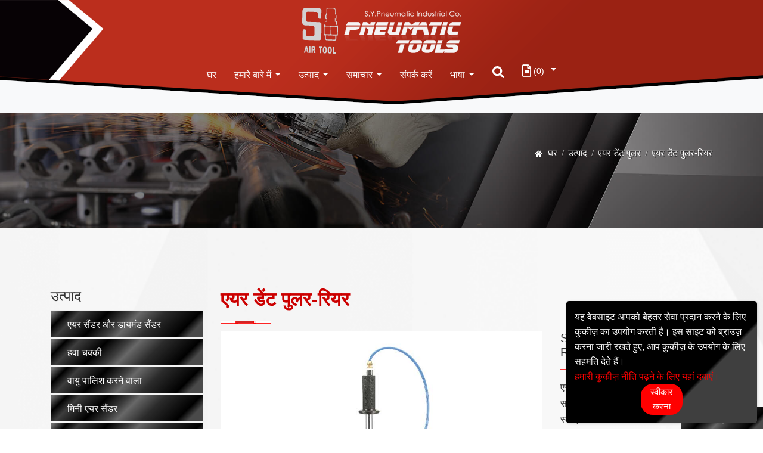

--- FILE ---
content_type: text/html; charset=UTF-8
request_url: https://www.syairtool.com.tw/hi/%E0%A4%89%E0%A4%A4%E0%A5%8D%E0%A4%AA%E0%A4%BE%E0%A4%A6/air-dent-puller/%E0%A4%8F%E0%A4%AF%E0%A4%B0-%E0%A4%A1%E0%A5%87%E0%A4%82%E0%A4%9F-%E0%A4%AA%E0%A5%81%E0%A4%B2%E0%A4%B0-%E0%A4%B0%E0%A4%BF%E0%A4%AF%E0%A4%B0
body_size: 14409
content:
<!DOCTYPE html>
<html lang="hi" prefix="og: http://ogp.me/ns#">
<head>
    <!-- Google tag (gtag.js) -->
<script async src="https://www.googletagmanager.com/gtag/js?id=G-382KGVQTQT"></script>
<script>
  window.dataLayer = window.dataLayer || [];
  function gtag(){dataLayer.push(arguments);}
  gtag('js', new Date());

  gtag('config', 'G-382KGVQTQT');
</script>
<meta name="ahrefs-site-verification" content="580cf32dc6d52abfb5171314cbd236052ef85123469642bd23e821163091fd6b">
    
    <meta charset="utf-8"/>
    <meta http-equiv="X-UA-Compatible" content="IE=edge"/>
    <meta name="viewport" content="width=device-width, initial-scale=1"/>
    <title>एयर डेंट पुलर-रियर SM111R - SY</title>
    <meta name="keywords" content=""/>
    <meta name="description" content="SM111R एयर डेंट पुलर-रियर"/>
    <meta property="og:locale" content="hi"/>
    <meta property="og:type" content="website"/>
    <meta property="og:title" content="SM111R एयर डेंट पुलर-रियर"/>
    <meta property="og:description" content="SM111R एयर डेंट पुलर-रियर"/>
    <meta property="og:site_name" content="S.Y.Pneumatic Industrial Co."/>
        <meta property="og:image" content="https://www.syairtool.com.tw/users/syairtoolcomtw/archive/products/air-dent-puller/sm111r-air-dent-puller-rear/sm111r-air-dent-puller-rear-1.jpg"/>
        <meta property="og:url" content="https://www.syairtool.com.tw/hi/उत्पाद/air-dent-puller/एयर-डेंट-पुलर-रियर"/>

    <link rel="icon" href="/users/syairtoolcomtw/asset/images/favicon.svg" type="image/svg+xml" sizes="any">
    <link rel="stylesheet" href="https://stackpath.bootstrapcdn.com/bootstrap/4.5.0/css/bootstrap.min.css">
    
    <link rel="stylesheet" type="text/css" href="/users/syairtoolcomtw/asset/css/style.css">
        <link rel="stylesheet" type="text/css" href="/users/syairtoolcomtw/asset/css/fontawesome/css/all.min.css">
    <link rel="stylesheet" type="text/css" href="/users/syairtoolcomtw/asset/css/inquiry.css ">

    <link rel="stylesheet" type="text/css" href="/users/syairtoolcomtw/asset/css/download.css ">
    
            <link rel="canonical" href="https://www.syairtool.com.tw/hi/%E0%A4%89%E0%A4%A4%E0%A5%8D%E0%A4%AA%E0%A4%BE%E0%A4%A6/air-dent-puller/%E0%A4%8F%E0%A4%AF%E0%A4%B0-%E0%A4%A1%E0%A5%87%E0%A4%82%E0%A4%9F-%E0%A4%AA%E0%A5%81%E0%A4%B2%E0%A4%B0-%E0%A4%B0%E0%A4%BF%E0%A4%AF%E0%A4%B0" />
    
                                        <link rel="alternate" href="https://www.syairtool.com.tw/product/air-dent-puller/air-dent-puller-rear" hreflang="en" />
                                                <link rel="alternate" href="https://www.syairtool.com.tw/zh-TW/%E7%94%A2%E5%93%81%E8%B3%87%E8%A8%8A/%E6%B0%A3%E5%8B%95%E5%90%B8%E7%9B%A4%E5%BC%8F%E6%8B%89%E6%8B%94%E5%99%A8/%E5%BE%8C%E6%8E%92%E5%BC%8F%E5%90%B8%E7%9B%A4%E5%BC%8F%E6%8B%89%E6%8B%94%E5%99%A8" hreflang="zh-TW" />
                                                <link rel="alternate" href="https://www.syairtool.com.tw/hi/%E0%A4%89%E0%A4%A4%E0%A5%8D%E0%A4%AA%E0%A4%BE%E0%A4%A6/air-dent-puller/%E0%A4%8F%E0%A4%AF%E0%A4%B0-%E0%A4%A1%E0%A5%87%E0%A4%82%E0%A4%9F-%E0%A4%AA%E0%A5%81%E0%A4%B2%E0%A4%B0-%E0%A4%B0%E0%A4%BF%E0%A4%AF%E0%A4%B0" hreflang="hi" />
                                                <link rel="alternate" href="https://www.syairtool.com.tw/es/producto/air-dent-puller/extractor-de-abolladuras-de-aire-trasero" hreflang="es" />
                                                <link rel="alternate" href="https://www.syairtool.com.tw/ar/%D8%A7%D9%84%D9%85%D9%86%D8%AA%D8%AC/air-dent-puller/%D9%85%D8%AC%D8%AA%D8%B0%D8%A8-%D8%A7%D9%84%D9%87%D9%88%D8%A7%D8%A1-%D8%A7%D9%84%D8%AE%D9%84%D9%81%D9%8A" hreflang="ar" />
                                                        <link rel="alternate" href="https://www.syairtool.com.tw/product/air-dent-puller/air-dent-puller-rear" hreflang="x-default" />
                        
    <link rel="stylesheet" type="text/css" href="/users/syairtoolcomtw/asset/css/swiper-bundle.css">
<style>
    @font-face {
        font-family: "slick";
        src: url("/users/syairtoolcomtw/asset/css/fonts/slick.eot");
        src: url("/users/syairtoolcomtw/asset/css/fonts/slick.eot?#iefix") format("embedded-opentype"),
        url("/users/syairtoolcomtw/asset/css/fonts/slick.woff") format("woff"),
        url("/users/syairtoolcomtw/asset/css/fonts/slick.ttf") format("truetype"),
        url("/users/syairtoolcomtw/asset/css/fonts/slick.svg#slick") format("svg");
        font-weight: normal;
        font-style: normal;
    }
</style>

    	<script type='application/ld+json'>{
    "@context": "https://schema.org",
    "@type": "WebSite",
    "name": "S.Y.Pneumatic Industrial Co.",
    "url": "https://www.syairtool.com.tw"
}</script><script type='application/ld+json'>{
    "@context": "https://schema.org",
    "@type": "Organization",
    "url": "https://www.syairtool.com.tw/hi",
    "logo": "https://www.syairtool.com.tw/users/syairtoolcomtw/archive/site/logo.webp"
}</script><script type='application/ld+json'>{
    "@context": "https://schema.org",
    "@type": "Organization",
    "url": "https://www.syairtool.com.tw/hi",
    "name": "\u0909\u091a\u094d\u091a \u0917\u0941\u0923\u0935\u0924\u094d\u0924\u093e \u0935\u093e\u0932\u0947 \u0935\u093e\u092f\u0935\u0940\u092f \u0909\u092a\u0915\u0930\u0923 \u0928\u093f\u0930\u094d\u092e\u093e\u0924\u093e - \u092e\u093e\u0907\u0915\u094d\u0930\u094b \u0921\u093e\u0908 \u0917\u094d\u0930\u093e\u0907\u0902\u0921\u0930",
    "image": "https://www.syairtool.com.tw/users/syairtoolcomtw/archive/site/logo.webp",
    "legalName": "S.Y.Pneumatic Industrial Co.",
    "description": "\u0905\u0917\u094d\u0930\u0923\u0940 \u0935\u093e\u092f\u0935\u0940\u092f \u0909\u092a\u0915\u0930\u0923 \u0928\u093f\u0930\u094d\u092e\u093e\u0924\u093e \u090f\u0915 \u092a\u094d\u0930\u093f\u0938\u093f\u091c\u0928 \u092e\u093e\u0907\u0915\u094d\u0930\u094b \u0921\u093e\u0908 \u0917\u094d\u0930\u093e\u0907\u0902\u0921\u0930 \u0914\u0930 \u092a\u094d\u0930\u0940\u092e\u093f\u092f\u092e \u0935\u093e\u092f\u0935\u0940\u092f \u092a\u0940\u0938\u0928\u0947 \u0935\u093e\u0932\u0947 \u0909\u092a\u0915\u0930\u0923 \u092a\u0947\u0936 \u0915\u0930\u0924\u093e \u0939\u0948\u0964 \u0938\u091f\u0940\u0915 \u0917\u094d\u0930\u093e\u0907\u0902\u0921\u093f\u0902\u0917 \u0914\u0930 \u0905\u0938\u093e\u0927\u093e\u0930\u0923 \u092a\u094d\u0930\u0926\u0930\u094d\u0936\u0928 \u0915\u0947 \u0932\u093f\u090f \u0939\u092e\u093e\u0930\u0940 \u0930\u0947\u0902\u091c \u0915\u093e \u0905\u0928\u094d\u0935\u0947\u0937\u0923 \u0915\u0930\u0947\u0902\u0964",
    "telephone": "886-4-22763496",
    "faxNumber": "886-422799396",
    "email": "sy@syairtool.com",
    "address": "No.35, Yongyi 8th St., Taiping Dist., Taichung City 411, Taiwan"
}</script><script type='application/ld+json'>{
    "@context": "https://schema.org",
    "@type": "BreadcrumbList",
    "itemListElement": [
        {
            "@type": "ListItem",
            "position": "1",
            "item": {
                "@id": "https://www.syairtool.com.tw/hi",
                "name": "\u0909\u091a\u094d\u091a \u0917\u0941\u0923\u0935\u0924\u094d\u0924\u093e \u0935\u093e\u0932\u0947 \u0935\u093e\u092f\u0935\u0940\u092f \u0909\u092a\u0915\u0930\u0923 \u0928\u093f\u0930\u094d\u092e\u093e\u0924\u093e - \u092e\u093e\u0907\u0915\u094d\u0930\u094b \u0921\u093e\u0908 \u0917\u094d\u0930\u093e\u0907\u0902\u0921\u0930"
            }
        },
        {
            "@type": "ListItem",
            "position": 2,
            "item": {
                "@id": "https://www.syairtool.com.tw/hi/%E0%A4%89%E0%A4%A4%E0%A5%8D%E0%A4%AA%E0%A4%BE%E0%A4%A6",
                "name": "\u0909\u0924\u094d\u092a\u093e\u0926"
            }
        },
        {
            "@type": "ListItem",
            "position": 3,
            "item": {
                "@id": "https://www.syairtool.com.tw/hi/%E0%A4%89%E0%A4%A4%E0%A5%8D%E0%A4%AA%E0%A4%BE%E0%A4%A6/air-dent-puller",
                "name": "\u090f\u092f\u0930 \u0921\u0947\u0902\u091f \u092a\u0941\u0932\u0930"
            }
        },
        {
            "@type": "ListItem",
            "position": 4,
            "item": {
                "@id": "https://www.syairtool.com.tw/hi/%E0%A4%89%E0%A4%A4%E0%A5%8D%E0%A4%AA%E0%A4%BE%E0%A4%A6/air-dent-puller/%E0%A4%8F%E0%A4%AF%E0%A4%B0-%E0%A4%A1%E0%A5%87%E0%A4%82%E0%A4%9F-%E0%A4%AA%E0%A5%81%E0%A4%B2%E0%A4%B0-%E0%A4%B0%E0%A4%BF%E0%A4%AF%E0%A4%B0",
                "name": "\u090f\u092f\u0930 \u0921\u0947\u0902\u091f \u092a\u0941\u0932\u0930-\u0930\u093f\u092f\u0930"
            }
        }
    ]
}</script><script type='application/ld+json'>{
    "@context": "https://schema.org",
    "@type": "Product",
    "name": "\u090f\u092f\u0930 \u0921\u0947\u0902\u091f \u092a\u0941\u0932\u0930-\u0930\u093f\u092f\u0930",
    "image": [
        "https://www.syairtool.com.tw/users/syairtoolcomtw/archive/products/air-dent-puller/sm111r-air-dent-puller-rear/sm111r-air-dent-puller-rear-1.jpg"
    ],
    "description": "\u090f\u0917\u094d\u091c\u0949\u0938\u094d\u091f \u0938\u093f\u0938\u094d\u091f\u092e: \u0930\u093f\u092f\u0930 \n\n \u0938\u0915\u094d\u0936\u0928 \u092a\u093e\u0935\u0930: 90-100 \u0915\u093f\u0917\u094d\u0930\u093e\n\n\u0938\u094d\u0932\u093e\u0907\u0921 \u0939\u0948\u092e\u0930 \u0935\u091c\u0928: 3.5lb\n\n\u090f\u092f\u0930 \u0907\u0928\u0932\u0947\u091f: 1/4&quot;\n\n\u0939\u0935\u093e \u0915\u093e \u0926\u092c\u093e\u0935: 6kg/cm2\n\n\u0939\u0935\u093e \u0915\u0940 \u0916\u092a\u0924: 240L/\u092e\u093f\u0928\u091f\n\n\u0928\u0947\u091f \u0935\u091c\u0928: 2750g\n\n\u091f\u0942\u0932 \u0915\u0940 \u0932\u0902\u092c\u093e\u0908: 1120mm\n\n\u092a\u0948\u0915\u093f\u0902\u0917: 4pcs/14kg/16kg/1.32&#39;",
    "sku": "SM111R Air Dent Puller-Rear",
    "brand": {
        "@type": "Brand",
        "name": "S.Y.Pneumatic Industrial Co."
    },
    "offers": {
        "@type": "Offer",
        "url": "https://www.syairtool.com.tw/hi/%E0%A4%89%E0%A4%A4%E0%A5%8D%E0%A4%AA%E0%A4%BE%E0%A4%A6/air-dent-puller/%E0%A4%8F%E0%A4%AF%E0%A4%B0-%E0%A4%A1%E0%A5%87%E0%A4%82%E0%A4%9F-%E0%A4%AA%E0%A5%81%E0%A4%B2%E0%A4%B0-%E0%A4%B0%E0%A4%BF%E0%A4%AF%E0%A4%B0",
        "priceCurrency": "TWD",
        "price": "10000",
        "availability": "https://schema.org/InStock",
        "itemCondition": "https://schema.org/NewCondition",
        "shippingDetails": {
            "@type": "OfferShippingDetails",
            "shippingDestination": {
                "@type": "DefinedRegion",
                "addressCountry": "TW"
            }
        }
    }
}</script>
        <meta name="csrf-token" content="ypvpXXBAZPMCUXyNT7kC8jyog3bqLn1HJdALMk1D">
</head>
<body>

<header class="header-section container-fluid no-padding">
    <input type="hidden" id="cartUrl" name="cartUrl" value="https://www.syairtool.com.tw/hi">
    <div class="header-top border-bottom py-1">
        <div class="container">
            <div class="row">
                
                <div class="col-sm-12 col-lg-12" style="display: flex; align-items: center; justify-content: flex-start;">
                    <div class="index_seo" style="padding: 0px; background-color: transparent; color:#fff; text-align: left;">
                        <h1  style="padding: 5px 0px; color:#fff; font-size: 16px;" >एयर डेंट पुलर-रियर</h1>
                    </div>
                </div>

                                <div class="col-sm-12 col-lg-6 header__contact-info my-1 mb-sm-1 mt-lg-3 mb-lg-2 order-2 order-lg-1">
                    <div class="header__contact-info-block">
                        <ul class="d-flex flex-wrap flex-xl-nowrap m-0 justify-content-center justify-content-lg-start">
                                                        <li class="mr-3">
                                <svg class="icon mr-2" viewBox="0 0 512 512">
                                    <path d="M497.39 361.8l-112-48a24 24 0 00-28 6.9l-49.6 60.6A370.66 370.66 0 01130.6 204.11l60.6-49.6a23.94 23.94 0 006.9-28l-48-112A24.16 24.16 0 00122.6.61l-104 24A24 24 0 000 48c0 256.5 207.9 464 464 464a24 24 0 0023.4-18.6l24-104a24.29 24.29 0 00-14.01-27.6z"></path>
                                </svg><span class="title">TEL</span><a href="tel:886-4-22763496" title="TEL">886-4-22763496</a>
                            </li>
                                                                                    <li>
                                <div class="email-link">
									<div>
										<svg viewBox="0 0 32 32" xmlns="http://www.w3.org/2000/svg">
											<g data-name="mail email e-mail letter" id="mail_email_e-mail_letter">
												<path d="M28,13a1,1,0,0,0-1,1v8a1,1,0,0,1-1,1H6a1,1,0,0,1-1-1V14a1,1,0,0,0-2,0v8a3,3,0,0,0,.88,2.12A3,3,0,0,0,6,25H26a3,3,0,0,0,2.12-.88A3,3,0,0,0,29,22V14A1,1,0,0,0,28,13Z"></path>
												<path d="M15.4,18.8a1,1,0,0,0,1.2,0L28.41,9.94a1,1,0,0,0,.3-1.23,3.06,3.06,0,0,0-.59-.83A3,3,0,0,0,26,7H6a3,3,0,0,0-2.12.88,3.06,3.06,0,0,0-.59.83,1,1,0,0,0,.3,1.23ZM6,9H26a.9.9,0,0,1,.28,0L16,16.75,5.72,9A.9.9,0,0,1,6,9Z"></path>
											</g>
										</svg>
										<span class="disable-select email-link2" style="cursor:pointer">sy@syairtool.com</span>

									</div>
								</div>
                            </li>
                                                    </ul>
                    </div>
                </div>
                
                <div class="col-sm-12 col-lg-6 header__social-icon my-sm-1 order-1 order-lg-2">
                    <ul class="header__social-icon-block d-flex justify-content-center justify-content-lg-end flex-wrap" >
                                                                                                                                                                                                                                                                                            </ul>
                </div>
                
            </div>
        </div>
    </div>
    <nav class="navbar navbar-expand-lg navbar-light bg-light header__menu no-padding sticky-header" id="header__menu">
        <div class="navbar-header__brand"><a class="navbar-brand" href="https://www.syairtool.com.tw/hi" title="घर"><img src="/users/syairtoolcomtw/archive/site/logo.webp" alt="S.Y.Pneumatic Industrial Co."></a>
            <button class="navbar-toggler" type="button" data-target="#navbar_body" data-toggle="collapse" aria-expanded="false"><span class="navbar-toggler-icon"></span></button>
        </div>
        <div class="collapse navbar-collapse header__menu-bg" id="navbar_body"><a class="navbar-custom-brand" href="https://www.syairtool.com.tw/hi" title="घर"><img src="/users/syairtoolcomtw/archive/site/logo.webp" alt="S.Y.Pneumatic Industrial Co."></a>
            <ul class="navbar-nav">

                
                <li class="nav-item"><a class="nav-link" href="https://www.syairtool.com.tw/hi" title="घर">घर</a></li>

                
                <li class="nav-item dropdown">
                    <a class="nav-link  dropdown-toggle"
                       id="dropdown_about"
                       href="https://www.syairtool.com.tw/hi/%E0%A4%95%E0%A5%87%20%E0%A4%AC%E0%A4%BE%E0%A4%B0%E0%A5%87%20%E0%A4%AE%E0%A5%87%E0%A4%82"
                                              data-toggle="dropdown"
                       aria-haspopup="true"
                       aria-expanded="false"
                                              title="हमारे बारे में">हमारे बारे में</a>
                                        <ul class="dropdown-menu" aria-labelledby="dropdown_about">
                                                <li class="nav-item"><a class="nav-link" href="https://www.syairtool.com.tw/hi/%E0%A4%95%E0%A5%87%20%E0%A4%AC%E0%A4%BE%E0%A4%B0%E0%A5%87%20%E0%A4%AE%E0%A5%87%E0%A4%82/%E0%A4%95%E0%A4%82%E0%A4%AA%E0%A4%A8%E0%A5%80-%E0%A4%AA%E0%A5%8D%E0%A4%B0%E0%A5%8B%E0%A4%AB%E0%A4%BE%E0%A4%87%E0%A4%B2" title="कंपनी प्रोफाइल">कंपनी प्रोफाइल</a></li>
                                                <li class="nav-item"><a class="nav-link" href="https://www.syairtool.com.tw/hi/%E0%A4%95%E0%A5%87%20%E0%A4%AC%E0%A4%BE%E0%A4%B0%E0%A5%87%20%E0%A4%AE%E0%A5%87%E0%A4%82/%E0%A4%AA%E0%A5%8D%E0%A4%B0%E0%A4%AE%E0%A4%BE%E0%A4%A3%E0%A4%BF%E0%A4%A4-%E0%A4%A8%E0%A4%BF%E0%A4%B0%E0%A5%8D%E0%A4%AE%E0%A4%BE%E0%A4%A4%E0%A4%BE" title="प्रमाणित निर्माता">प्रमाणित निर्माता</a></li>
                                            </ul>
                                    </li>

                
                <li class="nav-item dropdown active">
                    <a class="nav-link dropdown-toggle"
                       id="dropdown_prod"
                       href="https://www.syairtool.com.tw/hi/%E0%A4%89%E0%A4%A4%E0%A5%8D%E0%A4%AA%E0%A4%BE%E0%A4%A6"
                                              data-toggle="dropdown"
                       aria-haspopup="true"
                       aria-expanded="false"
                                              title="उत्पाद">उत्पाद</a>
                                        <ul class="dropdown-menu" aria-labelledby="dropdown_prod">
                                                                            <li class="nav-item"><a class="nav-link" href="https://www.syairtool.com.tw/hi/%E0%A4%89%E0%A4%A4%E0%A5%8D%E0%A4%AA%E0%A4%BE%E0%A4%A6/air-sander" title="एयर सैंडर और डायमंड सैंडर">एयर सैंडर और डायमंड सैंडर</a></li>
                                                                                                        <li class="nav-item"><a class="nav-link" href="https://www.syairtool.com.tw/hi/%E0%A4%89%E0%A4%A4%E0%A5%8D%E0%A4%AA%E0%A4%BE%E0%A4%A6/air-grinder" title="हवा चक्की">हवा चक्की</a></li>
                                                                                                        <li class="nav-item"><a class="nav-link" href="https://www.syairtool.com.tw/hi/%E0%A4%89%E0%A4%A4%E0%A5%8D%E0%A4%AA%E0%A4%BE%E0%A4%A6/air-polisher" title="वायु पालिश करने वाला">वायु पालिश करने वाला</a></li>
                                                                                                        <li class="nav-item"><a class="nav-link" href="https://www.syairtool.com.tw/hi/%E0%A4%89%E0%A4%A4%E0%A5%8D%E0%A4%AA%E0%A4%BE%E0%A4%A6/mini-air-sander" title="मिनी एयर सैंडर">मिनी एयर सैंडर</a></li>
                                                                                                        <li class="nav-item"><a class="nav-link" href="https://www.syairtool.com.tw/hi/%E0%A4%89%E0%A4%A4%E0%A5%8D%E0%A4%AA%E0%A4%BE%E0%A4%A6/air-micro-die-grinder" title="एयर माइक्रो डाई ग्राइंडर">एयर माइक्रो डाई ग्राइंडर</a></li>
                                                                                                        <li class="nav-item"><a class="nav-link" href="https://www.syairtool.com.tw/hi/%E0%A4%89%E0%A4%A4%E0%A5%8D%E0%A4%AA%E0%A4%BE%E0%A4%A6/pneumatic-die-grinder" title="वायवीय डाई ग्राइंडर">वायवीय डाई ग्राइंडर</a></li>
                                                                                                        <li class="nav-item"><a class="nav-link" href="https://www.syairtool.com.tw/hi/%E0%A4%89%E0%A4%A4%E0%A5%8D%E0%A4%AA%E0%A4%BE%E0%A4%A6/pneumatic-needle-scaler" title="वायवीय सुई स्केलर">वायवीय सुई स्केलर</a></li>
                                                                                                        <li class="nav-item"><a class="nav-link" href="https://www.syairtool.com.tw/hi/%E0%A4%89%E0%A4%A4%E0%A5%8D%E0%A4%AA%E0%A4%BE%E0%A4%A6/pneumatic-flux-chipper" title="वायवीय प्रवाह चिपर">वायवीय प्रवाह चिपर</a></li>
                                                                                                        <li class="nav-item"><a class="nav-link" href="https://www.syairtool.com.tw/hi/%E0%A4%89%E0%A4%A4%E0%A5%8D%E0%A4%AA%E0%A4%BE%E0%A4%A6/air-file-and-air-saw" title="एयर फाइल और एयर सॉ">एयर फाइल और एयर सॉ</a></li>
                                                                                                        <li class="nav-item"><a class="nav-link" href="https://www.syairtool.com.tw/hi/%E0%A4%89%E0%A4%A4%E0%A5%8D%E0%A4%AA%E0%A4%BE%E0%A4%A6/pneumatic-water-sander" title="वायवीय जल सैंडर">वायवीय जल सैंडर</a></li>
                                                                                                        <li class="nav-item"><a class="nav-link" href="https://www.syairtool.com.tw/hi/%E0%A4%89%E0%A4%A4%E0%A5%8D%E0%A4%AA%E0%A4%BE%E0%A4%A6/air-belt-sander" title="एयर बेल्ट सैंडर">एयर बेल्ट सैंडर</a></li>
                                                                                                        <li class="nav-item"><a class="nav-link" href="https://www.syairtool.com.tw/hi/%E0%A4%89%E0%A4%A4%E0%A5%8D%E0%A4%AA%E0%A4%BE%E0%A4%A6/pneumatic-angle-drill" title="वायवीय कोण ड्रिल">वायवीय कोण ड्रिल</a></li>
                                                                                                        <li class="nav-item"><a class="nav-link" href="https://www.syairtool.com.tw/hi/%E0%A4%89%E0%A4%A4%E0%A5%8D%E0%A4%AA%E0%A4%BE%E0%A4%A6/air-dent-puller" title="एयर डेंट पुलर">एयर डेंट पुलर</a></li>
                                                                                                        <li class="nav-item"><a class="nav-link" href="https://www.syairtool.com.tw/hi/%E0%A4%89%E0%A4%A4%E0%A5%8D%E0%A4%AA%E0%A4%BE%E0%A4%A6/%E0%A4%91%E0%A4%AA%E0%A4%B0%E0%A5%87%E0%A4%B6%E0%A4%A8-%E0%A4%A8%E0%A4%BF%E0%A4%B0%E0%A5%8D%E0%A4%A6%E0%A5%87%E0%A4%B6" title="ऑपरेशन निर्देश">ऑपरेशन निर्देश</a></li>
                                                                                                        <li class="nav-item"><a class="nav-link" href="https://www.syairtool.com.tw/hi/%E0%A4%89%E0%A4%A4%E0%A5%8D%E0%A4%AA%E0%A4%BE%E0%A4%A6/%E0%A4%9A%E0%A4%BE%E0%A4%B2%E0%A4%A8-%E0%A4%A8%E0%A4%BF%E0%A4%AF%E0%A4%AE-%E0%A4%AA%E0%A5%81%E0%A4%B8%E0%A5%8D%E0%A4%A4%E0%A4%95" title="चालन नियम - पुस्तक">चालन नियम - पुस्तक</a></li>
                                                                                                        <li class="nav-item"><a class="nav-link" href="https://www.syairtool.com.tw/hi/%E0%A4%89%E0%A4%A4%E0%A5%8D%E0%A4%AA%E0%A4%BE%E0%A4%A6/robotic-automation" title="रोबोटिक स्वचालन">रोबोटिक स्वचालन</a></li>
                                                                        </ul>
                                    </li>

                
                <li class="nav-item dropdown">
                    <a class="nav-link dropdown-toggle"
                       id="dropdown_news"
                       href="https://www.syairtool.com.tw/hi/%E0%A4%B8%E0%A4%AE%E0%A4%BE%E0%A4%9A%E0%A4%BE%E0%A4%B0"
                                              data-toggle="dropdown"
                       aria-haspopup="true"
                       aria-expanded="false"
                                              title="समाचार">समाचार</a>
                                        <ul class="dropdown-menu" aria-labelledby="dropdown_news">
                                                <li class="nav-item"><a class="nav-link" href="https://www.syairtool.com.tw/hi/%E0%A4%B8%E0%A4%AE%E0%A4%BE%E0%A4%9A%E0%A4%BE%E0%A4%B0/%E0%A4%A8%E0%A4%AF%E0%A5%87-%E0%A4%89%E0%A4%A4%E0%A5%8D%E0%A4%AA%E0%A4%BE%E0%A4%A6" title="नये उत्पाद">नये उत्पाद</a></li>
                                                <li class="nav-item"><a class="nav-link" href="https://www.syairtool.com.tw/hi/%E0%A4%B8%E0%A4%AE%E0%A4%BE%E0%A4%9A%E0%A4%BE%E0%A4%B0/%E0%A4%B8%E0%A5%80%E0%A4%88-%E0%A4%AA%E0%A5%8D%E0%A4%B0%E0%A4%AE%E0%A4%BE%E0%A4%A3%E0%A4%A8" title="सीई प्रमाणन">सीई प्रमाणन</a></li>
                                                <li class="nav-item"><a class="nav-link" href="https://www.syairtool.com.tw/hi/%E0%A4%B8%E0%A4%AE%E0%A4%BE%E0%A4%9A%E0%A4%BE%E0%A4%B0/%E0%A4%86%E0%A4%88%E0%A4%8F%E0%A4%B8%E0%A4%93-9001-2015-%E0%A4%AA%E0%A5%8D%E0%A4%B0%E0%A4%AE%E0%A4%BE%E0%A4%A3%E0%A4%BF%E0%A4%A4-%E0%A4%A8%E0%A4%BF%E0%A4%B0%E0%A5%8D%E0%A4%AE%E0%A4%BE%E0%A4%A4%E0%A4%BE" title="आईएसओ 9001:2015 प्रमाणित निर्माता">आईएसओ 9001:2015 प्रमाणित निर्माता</a></li>
                                            </ul>
                                    </li>

                
                <li class="nav-item"><a class="nav-link" href="https://www.syairtool.com.tw/hi/%E0%A4%B8%E0%A4%82%E0%A4%AA%E0%A4%B0%E0%A5%8D%E0%A4%95%20%E0%A4%95%E0%A4%B0%E0%A5%87%E0%A4%82" title="संपर्क करें">संपर्क करें</a></li>

                
                                <li class="nav-item dropdown">
                    <span class="nav-link dropdown-toggle" id="dropdown_lan" data-toggle="dropdown">भाषा</span>
                    <ul class="dropdown-menu" aria-labelledby="dropdown_lan">
                                                <li class="nav-item"><a class="nav-link" href="https://www.syairtool.com.tw" title="English">English</a></li>
                                                <li class="nav-item"><a class="nav-link" href="https://www.syairtool.com.tw/zh-TW" title="繁體中文">繁體中文</a></li>
                                                <li class="nav-item"><a class="nav-link" href="https://www.syairtool.com.tw/hi" title="हिंदी">हिंदी</a></li>
                                                <li class="nav-item"><a class="nav-link" href="https://www.syairtool.com.tw/es" title="Español">Español</a></li>
                                                <li class="nav-item"><a class="nav-link" href="https://www.syairtool.com.tw/ar" title="ﻉﺮﺑﻯ">ﻉﺮﺑﻯ</a></li>
                                            </ul>
                </li>
                                                <li class="nav-item search-tool" id="search-overlay-menu-btn">
                    <span class="nav-link searchBtn" id="searchBtn" >
                        <svg class="icon" viewBox="0 0 512 512">
                            <path d="M505 442.7L405.3 343c-4.5-4.5-10.6-7-17-7H372c27.6-35.3 44-79.7 44-128C416 93.1 322.9 0 208 0S0 93.1 0 208s93.1 208 208 208c48.3 0 92.7-16.4 128-44v16.3c0 6.4 2.5 12.5 7 17l99.7 99.7c9.4 9.4 24.6 9.4 33.9 0l28.3-28.3c9.4-9.4 9.4-24.6.1-34zM208 336c-70.7 0-128-57.2-128-128 0-70.7 57.2-128 128-128 70.7 0 128 57.2 128 128 0 70.7-57.2 128-128 128z"></path>
                        </svg>
                    </span>
                </li>
                

            </ul>
            <div class="dropdown search-dropdown inquirycart iqw">
        <span class="inq dropdown-toggle" data-toggle="dropdown">
            <i class="far fa-file-alt"></i><span class="inq_qu" id="inquirycart-inventory">(0)</span>
	</span>
                <div>
                    </div>
        </div>
    

        </div>
    </nav>
        <section class="header__search text-center" id="searchMenu">
        <div class="container">
            <form class="searchform" id="searchform" role="search" action="https://www.syairtool.com.tw/hi/%E0%A4%96%E0%A5%8B%E0%A4%9C">
                <div class="searchMenuClose" id="search-overlay-close">
                    <svg class="icon" viewBox="0 0 352 512">
                        <defs></defs>
                        <path d="M242.72 256l100.07-100.07c12.28-12.28 12.28-32.19 0-44.48l-22.24-22.24c-12.28-12.28-32.19-12.28-44.48 0L176 189.28 75.93 89.21c-12.28-12.28-32.19-12.28-44.48 0L9.21 111.45c-12.28 12.28-12.28 32.19 0 44.48L109.28 256 9.21 356.07c-12.28 12.28-12.28 32.19 0 44.48l22.24 22.24c12.28 12.28 32.2 12.28 44.48 0L176 322.72l100.07 100.07c12.28 12.28 32.2 12.28 44.48 0l22.24-22.24c12.28-12.28 12.28-32.19 0-44.48L242.72 256z"></path>
                    </svg>
                </div>
                <input class="border" value="" name="q" type="search" placeholder="खोज" /><br>
                <button class="border-0" type="submit">
                    <svg class="icon" viewBox="0 0 512 512">
                        <path d="M505 442.7L405.3 343c-4.5-4.5-10.6-7-17-7H372c27.6-35.3 44-79.7 44-128C416 93.1 322.9 0 208 0S0 93.1 0 208s93.1 208 208 208c48.3 0 92.7-16.4 128-44v16.3c0 6.4 2.5 12.5 7 17l99.7 99.7c9.4 9.4 24.6 9.4 33.9 0l28.3-28.3c9.4-9.4 9.4-24.6.1-34zM208 336c-70.7 0-128-57.2-128-128 0-70.7 57.2-128 128-128 70.7 0 128 57.2 128 128 0 70.7-57.2 128-128 128z"></path>
                    </svg>
                </button>
            </form>
        </div>
    </section>
    </header>
<main class="page__pdtdetail page-pdt page-pdt-detail">
    <section class="innerpage-banner" style="background-image: url(https://www.syairtool.com.tw/users/syairtoolcomtw/archive/banner/b1.jpg);">
    <div class="parallax"></div>
    <div class="vertical-content">
        <div class="container">
            <div class="row">
                
                
                <div class="col-sm-12 text-right">
                    <nav class="jh-breadcrumb">
                        <div class="container-fulid">
                            <ol>
                                                                                                    <li ><a href="https://www.syairtool.com.tw/hi" title="घर">घर</a ></li >
                                                                                                                                        <li ><a href="https://www.syairtool.com.tw/hi/%E0%A4%89%E0%A4%A4%E0%A5%8D%E0%A4%AA%E0%A4%BE%E0%A4%A6" title="उत्पाद">उत्पाद</a ></li >
                                                                                                                                        <li ><a href="https://www.syairtool.com.tw/hi/%E0%A4%89%E0%A4%A4%E0%A5%8D%E0%A4%AA%E0%A4%BE%E0%A4%A6/air-dent-puller" title="एयर डेंट पुलर">एयर डेंट पुलर</a ></li >
                                                                                                                                        <li>एयर डेंट पुलर-रियर</li>
                                                                                                </ol>
                        </div>
                    </nav>
                </div>
            </div>
        </div>
    </div>
    <div class="overlay bg-dark"></div>
</section>
    <section class="innerpage-body bg-style-4" style="background-image: url(/users/syairtoolcomtw/asset/images/bg-3.png);">
        <div class="container">
            <input type="hidden" name="id" value="307">
            <input type="hidden" name="name" value="एयर डेंट पुलर-रियर">
            <div class="row">
                <div class="col-md-8 col-lg-9 content-main">
                    <h2 class="page-title">एयर डेंट पुलर-रियर</h2>
                    <div class="separator light"><span class="line"></span><span class="line"></span><span class="line"></span></div>
                    <div class="row slider-content">
                                                <div class="col-md-12 col-lg-8">
                            <div class="product-slider slider-small2big">
        <div class="slider slider-nav" id="pdtDetail__sliderSmall2Big__nav">
                        <div class="slider-item">
                <article class="text-center">
                    <a class="news-image" href="https://www.syairtool.com.tw/users/syairtoolcomtw/archive/products/air-dent-puller/sm111r-air-dent-puller-rear/sm111r-air-dent-puller-rear-1.jpg" title="एयर डेंट पुलर-रियर">
                        <img class="m-auto" src="https://www.syairtool.com.tw/users/syairtoolcomtw/archive/products/air-dent-puller/sm111r-air-dent-puller-rear/sm111r-air-dent-puller-rear-1.jpg" alt="एयर डेंट पुलर-रियर">
                    </a>
                </article>
            </div>
                    </div>
        <div class="slider slider-for" id="pdtDetail__sliderSmall2Big__for">
                        <div class="slider-item">
                <article class="text-center">
                    <div class="news-image"><img class="m-auto" src="https://www.syairtool.com.tw/users/syairtoolcomtw/archive/products/air-dent-puller/sm111r-air-dent-puller-rear/sm111r-air-dent-puller-rear-1.jpg" alt="एयर डेंट पुलर-रियर"></div>
                </article>
            </div>
                    </div>
    </div>
                            </div>
                                                <div class="col-md-12 col-lg-4 clearfix">
                                                        <h3 class="h5">SM111R Air Dent Puller-Rear</h3>
                            <hr>
                                                        <p class="mb-4 description">एग्जॉस्ट सिस्टम: रियर <br />
<br />
 सक्शन पावर: 90-100 किग्रा<br />
<br />
स्लाइड हैमर वजन: 3.5lb<br />
<br />
एयर इनलेट: 1/4&quot;<br />
<br />
हवा का दबाव: 6kg/cm2<br />
<br />
हवा की खपत: 240L/मिनट<br />
<br />
नेट वजन: 2750g<br />
<br />
टूल की लंबाई: 1120mm<br />
<br />
पैकिंग: 4pcs/14kg/16kg/1.32&#39;</p>
                                                                                    <div class="add-to-inq">
                                <a class="btn btn-base btn2_2 addInquiryCart" href="javascript:void(0)"><i class="fa fa-plus-square mr-2"></i>पूछताछ में जोड़ें</a>
                            </div>
                            
                                                    </div>
                    </div>

                    <div class="tab-block mt-5 mt-md-4 mb-5">
                        <ul class="nav nav-tabs">
                                                        <li class="nav-item"><a class="nav-link text-uppercase active" id="tab_0" data-toggle="tab" href="#tabContent_0" role="tab" aria-controls="tabContent_0" aria-selected="true">विवरण</a></li>
                                                        <li class="nav-item"><a class="nav-link text-uppercase" id="tab_1" data-toggle="tab" href="#tabContent_1" role="tab" aria-controls="tabContent_1" aria-selected="">मानक सहायक</a></li>
                                                        <li class="nav-item"><a class="nav-link text-uppercase" id="tab_2" data-toggle="tab" href="#tabContent_2" role="tab" aria-controls="tabContent_2" aria-selected="">विकल्प सहायक</a></li>
                                                    </ul>
                        <div class="tab-content px-4 py-4 border-top-0">
                                                        <div class="tab-pane fade show active" id="tabContent_0" role="tabpane0" aria-labelledby="tab_0">
                                <div class="webeditor">
                                    <p><strong style="--original-background-color:rgba(0, 0, 0, 0);--original-color:#333333;">एयर डेंट पुलर एक विशेष उपकरण है जिसका उपयोग धातु की सतहों से डेंट हटाने के लिए किया जाता है। यह एक वैक्यूम सील बनाने के लिए, संपीड़ित हवा, एक वैक्यूम और एक विशेष धातु टिप का उपयोग करके काम करता है, जिसे डेंट में डाला जाता है। फिर हवा का दबाव धातु की सतह को उसके मूल आकार में बहाल करते हुए, दांत को अंदर से बाहर धकेलता है। एयर डेंट पुलर्स का उपयोग आमतौर पर कारों और अन्य वाहनों से डेंट हटाने के लिए किया जाता है, लेकिन इसका उपयोग अन्य धातु की सतहों से डेंट हटाने के लिए भी किया जा सकता है।</strong><br /><br /> <strong style="--original-color:rgb(51, 51, 51); --original-background-color:rgba(0, 0, 0, 0);">* यह एक नया तरीका प्रदान करता है जो स्टील प्लेट को ठीक करने में बहुत समय बचाता है। के साथ जुनून चलो<br /> डेंट फेंको। हल करने का सबसे अच्छा तरीका है। पाई का उपयोग करना जितना आसान है।</strong></p><p> <strong style="--original-color:rgb(51, 51, 51); --original-background-color:rgba(0, 0, 0, 0);">* जब प्रेशर वाल्व कुछ मिनट के बाद बोन होता है, हालांकि कार का डेंट होता है, तेल का डिब्बा<br /> मोटरसाइकिल हो या हवाई जहाज की स्टील की प्लेट, सारी परेशानी दूर हो जाएगी। <br /><br /><img alt="" src="/users/syairtoolcomtw/archive/products/air-dent-puller/sm111-air-dent-puller/sm111-air-dent-puller-3.jpg" style="width: 50%; height: 50%;" /></strong></p>
                                </div>
                            </div>
                                                        <div class="tab-pane fade" id="tabContent_1" role="tabpane1" aria-labelledby="tab_1">
                                <div class="webeditor">
                                    <p style="--original-color:rgb(51, 51, 51); --original-background-color:rgb(255, 255, 255);"><strong style="--original-color:rgb(51, 51, 51); --original-background-color:rgba(0, 0, 0, 0);">SM11104 सक्शन पैड (155mm) x1</strong></p><p style="--original-color:rgb(51, 51, 51); --original-background-color:rgb(255, 255, 255);"> <strong style="--original-color:rgb(51, 51, 51); --original-background-color:rgba(0, 0, 0, 0);">SM11107 सक्शन पैड (115mm) x1</strong></p><p style="--original-color:rgb(51, 51, 51); --original-background-color:rgb(255, 255, 255);"> <strong style="--original-color:rgb(51, 51, 51); --original-background-color:rgba(0, 0, 0, 0);">SM11105 होज़ सेट (नीला) x1</strong></p><p style="--original-color:rgb(51, 51, 51); --original-background-color:rgb(255, 255, 255);"> <strong style="--original-color:rgb(51, 51, 51); --original-background-color:rgba(0, 0, 0, 0);">SM07 सुपर प्लग x1 <br /><br /><img alt="" src="/users/syairtoolcomtw/archive/products/air-dent-puller/sm111r-air-dent-puller-rear/sm111r-air-dent-puller-2.jpg" style="width: 50%; height: 50%;" /></strong></p>
                                </div>
                            </div>
                                                        <div class="tab-pane fade" id="tabContent_2" role="tabpane2" aria-labelledby="tab_2">
                                <div class="webeditor">
                                    <p style="--original-color:rgb(51, 51, 51); --original-background-color:rgb(255, 255, 255);"><strong style="--original-color:rgb(51, 51, 51); --original-background-color:rgba(0, 0, 0, 0);">SM11110 सक्शन पैड (78mm)</strong></p><p style="--original-color:rgb(51, 51, 51); --original-background-color:rgb(255, 255, 255);"> <strong style="--original-color:rgb(51, 51, 51); --original-background-color:rgba(0, 0, 0, 0);">SM11105-2 प्रेशर होज़ सेट (काला)</strong> </p><p style="--original-color:rgb(51, 51, 51); --original-background-color:rgb(255, 255, 255);"></p>
                                </div>
                            </div>
                                                    </div>
                    </div>
                    
                    <div class="col-sm-12">
                        <div class="inquiry-block">
                            <h4 class="h4 font-weight-bold text-uppercase">प्रॉडक्ट पूछताछ</h4>
                            <div class="separator light"><span class="line"></span><span class="line"></span><span class="line"></span></div>
                                                    </div>
                        <form method="post" enctype="multipart/form-data" action="https://www.syairtool.com.tw/hi/%E0%A4%89%E0%A4%A4%E0%A5%8D%E0%A4%AA%E0%A4%BE%E0%A4%A6_success_order">
                            <input type="hidden" name="id" value="307" />
                            <input type="hidden" name="_token" value="ypvpXXBAZPMCUXyNT7kC8jyog3bqLn1HJdALMk1D">
                            <div class="row">
                                <div class="col-lg-6 col-md-12 col-sm-12">
    <div class="form-group required">
        <label class="control-label" for="person">नाम</label>
                <input class="form-control input-lg"
               type="text" name="person"
               
               value="" placeholder="कृपया अपना नाम दर्ज करें" required=required id="person" />
                    </div>
</div>
                                <div class="col-lg-6 col-md-12 col-sm-12">
    <div class="form-group required">
        <label class="control-label" for="email">ईमेल</label>
                <input class="form-control input-lg"
               type="email" name="email"
               
               value="" placeholder="कृपया अपना ईमेल इनपुट करें" required=required id="email" />
                    </div>
</div>
                                <div class="col-lg-6 col-md-12 col-sm-12">
    <div class="form-group">
        <label class="control-label" for="tel">टेलीफोन</label>
                <input class="form-control input-lg"
               type="text" name="tel"
               
               value="" placeholder="कृपया अपना टेलीफोन इनपुट करें" id="tel" />
                    </div>
</div>
                                <div class="col-lg-6 col-md-12 col-sm-12">
    <div class="form-group">
        <label class="control-label" for="company">कंपनी</label>
                <input class="form-control input-lg"
               type="text" name="company"
               
               value="" placeholder="कृपया एक कंपनी का नाम दर्ज करें" id="company" />
                    </div>
</div>
                                <div class="col-sm-6 col-md-12 col-sm-12">
    <div class="form-group required">
        <label class="control-label" for="country">देश</label>
                <select class="form-control input-lg" id="country" name="country" required=required>
            <option value="" selected="selected" disabled="disabled">देश चुनें</option>
                            <option value="8">अंगोला</option>
                            <option value="9">अंटार्कटिका</option>
                            <option value="4">अंतिगुया और बार्बूडा</option>
                            <option value="173">अपने मन</option>
                            <option value="3">अफ़ग़ानिस्तान</option>
                            <option value="11">अमेरिकी समोआ</option>
                            <option value="14">अरूबा</option>
                            <option value="10">अर्जेंटीना</option>
                            <option value="6">अल्बानिया</option>
                            <option value="109">आइसलैंड</option>
                            <option value="16">आज़रबाइजान</option>
                            <option value="102">आयरलैंड</option>
                            <option value="7">आर्मीनिया</option>
                            <option value="15">आलैंड द्वीप समूह</option>
                            <option value="63">इक्वेडोर</option>
                            <option value="103">इजराइल</option>
                            <option value="110">इटली</option>
                            <option value="101">इंडोनेशिया</option>
                            <option value="69">इथियोपिया</option>
                            <option value="107">इराक</option>
                            <option value="67">इरिट्रिया</option>
                            <option value="108">ईरान</option>
                            <option value="236">उज़्बेकिस्तान</option>
                            <option value="121">उत्तर कोरिया</option>
                            <option value="149">उत्तरी मरीयाना द्वीप समूह</option>
                            <option value="235">उरुग्वे</option>
                            <option value="5">एंगुइला</option>
                            <option value="1">एंडोरा</option>
                            <option value="211">एल साल्वाडोर</option>
                            <option value="62">एलजीरिया</option>
                            <option value="64">एस्तोनिया</option>
                            <option value="12">ऑस्ट्रिया</option>
                            <option value="13">ऑस्ट्रेलिया</option>
                            <option value="125">कजाखस्तान</option>
                            <option value="188">कतर</option>
                            <option value="38">कनाडा</option>
                            <option value="117">कंबोडिया</option>
                            <option value="216">काग़ज़ का टुकड़ा</option>
                            <option value="40">कांगो</option>
                            <option value="42">कांगो</option>
                            <option value="118">किरिबाती</option>
                            <option value="116">किर्गिज़स्तान</option>
                            <option value="45">कुक द्वीपसमूह</option>
                            <option value="53">कुराकाओ</option>
                            <option value="123">कुवैट</option>
                            <option value="41">केन्द्रीय अफ़्रीकी गणराज्य</option>
                            <option value="115">केन्या</option>
                            <option value="52">केप वर्ड</option>
                            <option value="124">केमन द्वीपसमूह</option>
                            <option value="47">कैमरून</option>
                            <option value="39">कोकोस</option>
                            <option value="119">कोमोरोस</option>
                            <option value="49">कोलंबिया</option>
                            <option value="50">कोस्टा रिका</option>
                            <option value="51">क्यूबा</option>
                            <option value="54">क्रिसमस द्वीप</option>
                            <option value="98">क्रोएशिया</option>
                            <option value="85">गाम्बिया</option>
                            <option value="93">गिनी-बिसाऊ</option>
                            <option value="86">गिन्नी</option>
                            <option value="92">गुआम</option>
                            <option value="94">गुयाना</option>
                            <option value="76">गैबॉन</option>
                            <option value="84">ग्रीनलैंड</option>
                            <option value="78">ग्रेनेडा</option>
                            <option value="91">ग्वाटेमाला</option>
                            <option value="87">ग्वाडेलोप</option>
                            <option value="81">ग्वेर्नसे</option>
                            <option value="82">घाना</option>
                            <option value="46">चिली</option>
                            <option value="48">चीन</option>
                            <option value="56">चेक गणतंत्र</option>
                            <option value="112">जमैका</option>
                            <option value="57">जर्मनी</option>
                            <option value="111">जर्सी</option>
                            <option value="218">जाना</option>
                            <option value="114">जापान</option>
                            <option value="249">जाम्बिया</option>
                            <option value="58">जिबूती</option>
                            <option value="83">जिब्राल्टर</option>
                            <option value="250">जिम्बाब्वे</option>
                            <option value="79">जॉर्जिया</option>
                            <option value="113">जॉर्डन</option>
                            <option value="226">टर्की</option>
                            <option value="221">टोकेलाऊ</option>
                            <option value="225">टोंगा</option>
                            <option value="224">ट्यूनीशिया</option>
                            <option value="59">डेनमार्क</option>
                            <option value="61">डोमिनिकन गणराज्य</option>
                            <option value="60">डोमिनिका</option>
                            <option value="220">तजाकिस्तान</option>
                            <option value="230">तंजानिया</option>
                            <option value="229">ताइवान</option>
                            <option value="222">तिमोर पढ़ें</option>
                            <option value="215">तुर्क और कैकोस द्वीप समूह</option>
                            <option value="223">तुर्कमेनिस्तान</option>
                            <option value="228">तुवालू</option>
                            <option value="227">त्रिनिदाद और टोबैगो</option>
                            <option value="219">थाईलैंड</option>
                            <option value="248">दक्षिण अफ्रीका</option>
                            <option value="122">दक्षिण कोरिया</option>
                            <option value="90">दक्षिण जॉर्जिया और दक्षिण सैंडविच द्वीप समूह</option>
                            <option value="209">दक्षिण सूडान</option>
                            <option value="217">दक्षिणी फ्राँसिसी क्षेत्र</option>
                            <option value="161">नया केलडोनिया</option>
                            <option value="162">नाइजर</option>
                            <option value="164">नाइजीरिया</option>
                            <option value="170">नाउरू</option>
                            <option value="166">नागोर्नो-कारबाख़</option>
                            <option value="160">नामिबिया</option>
                            <option value="165">निकारागुआ</option>
                            <option value="171">नियू</option>
                            <option value="167">नीदरलैंड</option>
                            <option value="169">नेपाल</option>
                            <option value="163">नॉरफ़ॉक द्वीप</option>
                            <option value="168">नॉर्वे</option>
                            <option value="172">न्यूजीलैंड</option>
                            <option value="174">पनामा</option>
                            <option value="187">परागुआ</option>
                            <option value="186">पलाउ</option>
                            <option value="66">पश्चिमी सहारा</option>
                            <option value="179">पाकिस्तान</option>
                            <option value="177">पापुआ न्यू गिनी</option>
                            <option value="182">पिटकेर्न द्वीप समूह</option>
                            <option value="185">पुर्तगाल</option>
                            <option value="175">पेरू</option>
                            <option value="180">पोलैंड</option>
                            <option value="183">प्यूर्टो रिको</option>
                            <option value="71">फ़िजी</option>
                            <option value="70">फिनलैंड</option>
                            <option value="184">फिलिस्तीन</option>
                            <option value="178">फिलीपींस</option>
                            <option value="74">फ़ैरो द्वीप</option>
                            <option value="72">फ़ॉकलैंड आइलैंड</option>
                            <option value="75">फ्रांस</option>
                            <option value="80">फ्रेंच गयाना</option>
                            <option value="176">फ़्रेन्च पॉलीनिशिया</option>
                            <option value="27">बरमूडा</option>
                            <option value="23">बहरीन</option>
                            <option value="32">बहामा</option>
                            <option value="19">बांग्लादेश</option>
                            <option value="18">बारबाडोस</option>
                            <option value="21">बुर्किना फासो</option>
                            <option value="22">बुल्गारिया</option>
                            <option value="24">बुस्र्न्दी</option>
                            <option value="25">बेनिन</option>
                            <option value="37">बेलीज़</option>
                            <option value="36">बेलोरूस</option>
                            <option value="20">बेल्जियम</option>
                            <option value="189">बैठक</option>
                            <option value="35">बोत्सवाना</option>
                            <option value="30">बोनेयर</option>
                            <option value="29">बोलीविया</option>
                            <option value="17">बोस्निया और हर्जेगोविना</option>
                            <option value="34">बौवेट द्वीप</option>
                            <option value="31">ब्राज़िल</option>
                            <option value="106">ब्रिटेन और भारतीय समुद्री क्षेत्र</option>
                            <option value="28">ब्रुनेई दारुस्सलाम</option>
                            <option value="105">भारत</option>
                            <option value="33">भूटान</option>
                            <option value="88">भूमध्यवर्ती गिनी</option>
                            <option value="148">मकाओ</option>
                            <option value="147">मंगोलिया</option>
                            <option value="156">मलावी</option>
                            <option value="158">मलेशिया</option>
                            <option value="73">माइक्रोनेशिया</option>
                            <option value="150">मार्टीनिक</option>
                            <option value="143">मार्शल द्वीप समूह</option>
                            <option value="155">मालदीव</option>
                            <option value="153">माल्टा</option>
                            <option value="65">मिस्र</option>
                            <option value="157">मेक्सिको</option>
                            <option value="142">मेडागास्कर</option>
                            <option value="104">मैन द्वीप</option>
                            <option value="247">मैयट</option>
                            <option value="144">मैसेडोनिया</option>
                            <option value="151">मॉरिटानिया</option>
                            <option value="154">मॉरीशस</option>
                            <option value="159">मोजाम्बिक</option>
                            <option value="140">मोंटेनेग्रो</option>
                            <option value="152">मोंटेसेराट</option>
                            <option value="138">मोनाको</option>
                            <option value="137">मोरक्को</option>
                            <option value="139">मोल्दाविया</option>
                            <option value="146">म्यांमार</option>
                            <option value="246">यमन</option>
                            <option value="232">युगांडा</option>
                            <option value="231">यूक्रेन</option>
                            <option value="77">यूनाइटेड किंगडम</option>
                            <option value="89">यूनान</option>
                            <option value="193">रवांडा</option>
                            <option value="192">रूसी संघ</option>
                            <option value="190">रोमानिया</option>
                            <option value="134">लक्समबर्ग</option>
                            <option value="131">लाइबेरिया</option>
                            <option value="126">लाओ पीपुल्स डेमोक्रेटिक रिपब्लिक</option>
                            <option value="135">लातविया</option>
                            <option value="129">लिकटेंस्टाइन</option>
                            <option value="133">लिथुआनिया</option>
                            <option value="132">लिसोटो</option>
                            <option value="136">लीबिया</option>
                            <option value="127">लेबनान</option>
                            <option value="240">वर्जिन आइलैंड्स (ब्रिटिश)</option>
                            <option value="241">वर्जिन आइलैंड्स (यू.एस.)</option>
                            <option value="243">वानुअतु</option>
                            <option value="244">वाली और फ़्युटुना</option>
                            <option value="242">वियतनाम</option>
                            <option value="145">वे थे</option>
                            <option value="237">वेटिकन</option>
                            <option value="239">वेनेजुएला</option>
                            <option value="130">श्री लंका</option>
                            <option value="194">सऊदी अरब</option>
                            <option value="120">संत किट्ट्स और नेविस</option>
                            <option value="141">संत मार्टिन</option>
                            <option value="238">संत विंसेंट अँड थे ग्रेनडीनेस</option>
                            <option value="245">समोआ</option>
                            <option value="2">संयुक्त अरब अमीरात</option>
                            <option value="234">संयुक्त राज्य अमेरिका</option>
                            <option value="233">संयुक्त राज्य अमेरिका के छोटे दूरस्थ द्वीपसमूह</option>
                            <option value="191">सर्बिया</option>
                            <option value="55">साइप्रस</option>
                            <option value="210">साओ टोमे और प्रिंसिपे</option>
                            <option value="199">सिंगापुर</option>
                            <option value="213">सीरियाई अरब गणराज्य</option>
                            <option value="197">सूडान</option>
                            <option value="208">सूरीनाम</option>
                            <option value="181">सेंट पियरे और मिकेलॉन</option>
                            <option value="26">सेंट बार्थेलेमी</option>
                            <option value="212">सेंट मार्टिन</option>
                            <option value="128">सेंट लूसिया</option>
                            <option value="200">सेंट हेलेना</option>
                            <option value="206">सेनेगल</option>
                            <option value="204">सेरा लिओन</option>
                            <option value="196">सेशल्स</option>
                            <option value="205">सैन मैरीनो</option>
                            <option value="207">सोमालिया</option>
                            <option value="195">सोलोमन इस्लैंडस</option>
                            <option value="68">स्पेन</option>
                            <option value="203">स्लोवाकिया</option>
                            <option value="201">स्लोवेनिया</option>
                            <option value="214">स्वाजीलैंड</option>
                            <option value="202">स्वालबार्ड और जान मायेन</option>
                            <option value="43">स्विट्ज़रलैंड</option>
                            <option value="198">स्वीडन</option>
                            <option value="100">हंगरी</option>
                            <option value="96">हर्ड आइलैंड और मैकडॉनल्ड आइलैंड्स</option>
                            <option value="95">हांगकांग</option>
                            <option value="44">हाथीदांत का किनारा</option>
                            <option value="99">हैती</option>
                            <option value="97">होंडुरस</option>
                    </select>
                        </div>
</div>
                                <div class="col-sm-12">
    <div class="form-group">
        <label class="control-label" for="address">पता</label>
                <input class="form-control input-lg"
               type="text" name="address"
               
               value="" placeholder="कृपया एक संपर्क पता दर्ज करें" id="address" />
                    </div>
</div>
                                <div class="col-sm-12">
    <div class="form-group required">
        <label class="control-label" for="subject">उत्पाद</label>
                <input class="form-control input-lg"
               type="text" name="subject"
                readonly
               value="SM111R Air Dent Puller-Rear एयर डेंट पुलर-रियर" placeholder="कृपया एक संपर्क विषय इनपुट करें" required=required id="subject" />
                        </div>
</div>
                                <div class="col-sm-12">
    <div class="form-group required">
        <label class="control-label" for="message">संदेश</label>
                <textarea class="form-control input-lg"
                  name="message"
                  
                  rows="4" cols="30" placeholder="कृपया समस्या का विवरण दर्ज करें" required=required id="message"></textarea>
                        </div>
</div>
                                <div class="col-sm-12">
    <div class="form-group">
        <label class="control-label" for="file">फ़ाइल</label>
                <input class="form-control input-lg" style="display: block; width: 100%;  padding-left: 8px; padding-bottom: 0px; padding-top:3px; background-color: #fff; font-size: 12px;" id="file" type="file" name="file">
                        </div>
</div>
                                <div class="col-sm-12">
                                    <div class="form-group required">
                                        <label class="control-label">कॅप्चा</label>
                                        <div class="row">
                                            <div class="col-md-12 col-sm-12">
                                                <script src="https://hcaptcha.com/1/api.js?hl=hi" async defer></script><div class="h-captcha" theme="light" id="buzzHCaptchaId_09a85a6de4da26af2ba119bfcffbf3fe" data-sitekey="eaa0e8b5-c513-4b7d-aaa7-9813b849bd55"></div>
                                            </div>
                                        </div>
                                                                            </div>
                                </div>
                            </div>
                            <div class="mt-2">
                                <button class="btn btn-base btn-lg rounded-0 px-4" type="submit" value="Submit" name="submit">भेजना</button>
                            </div>
                        </form>
                    </div>
                    <div class="text-center clearfix mt-5 mt-lg-4">
                        <a class="btn btn-base btn-lg rounded-0 px-4" href="https://www.syairtool.com.tw">
                            <svg class="icon" viewBox="0 0 512 512">
                                <path fill="#fff" d="M8.309 189.836L184.313 37.851C199.719 24.546 224 35.347 224 56.015v80.053c160.629 1.839 288 34.032 288 186.258 0 61.441-39.581 122.309-83.333 154.132-13.653 9.931-33.111-2.533-28.077-18.631 45.344-145.012-21.507-183.51-176.59-185.742V360c0 20.7-24.3 31.453-39.687 18.164l-176.004-152c-11.071-9.562-11.086-26.753 0-36.328z"></path>
                            </svg>
                            पीछे
                        </a>
                    </div>
                                    </div>
                <div class="col-lg-3 col-md-4 pdt-sidebar mt-5 mt-md-0 content-sidebar">
    <aside class="sidebar">
        <h3 class="widget-title text-uppercase">उत्पाद</h3>
        <div id="sidebarNav">
            <ul class="subs sidebar-menu">
                                                    <li><a class="navLink" href="https://www.syairtool.com.tw/hi/%E0%A4%89%E0%A4%A4%E0%A5%8D%E0%A4%AA%E0%A4%BE%E0%A4%A6/air-sander" title="एयर सैंडर और डायमंड सैंडर">एयर सैंडर और डायमंड सैंडर</a></li>
                                                                        <li><a class="navLink" href="https://www.syairtool.com.tw/hi/%E0%A4%89%E0%A4%A4%E0%A5%8D%E0%A4%AA%E0%A4%BE%E0%A4%A6/air-grinder" title="हवा चक्की">हवा चक्की</a></li>
                                                                        <li><a class="navLink" href="https://www.syairtool.com.tw/hi/%E0%A4%89%E0%A4%A4%E0%A5%8D%E0%A4%AA%E0%A4%BE%E0%A4%A6/air-polisher" title="वायु पालिश करने वाला">वायु पालिश करने वाला</a></li>
                                                                        <li><a class="navLink" href="https://www.syairtool.com.tw/hi/%E0%A4%89%E0%A4%A4%E0%A5%8D%E0%A4%AA%E0%A4%BE%E0%A4%A6/mini-air-sander" title="मिनी एयर सैंडर">मिनी एयर सैंडर</a></li>
                                                                        <li><a class="navLink" href="https://www.syairtool.com.tw/hi/%E0%A4%89%E0%A4%A4%E0%A5%8D%E0%A4%AA%E0%A4%BE%E0%A4%A6/air-micro-die-grinder" title="एयर माइक्रो डाई ग्राइंडर">एयर माइक्रो डाई ग्राइंडर</a></li>
                                                                        <li><a class="navLink" href="https://www.syairtool.com.tw/hi/%E0%A4%89%E0%A4%A4%E0%A5%8D%E0%A4%AA%E0%A4%BE%E0%A4%A6/pneumatic-die-grinder" title="वायवीय डाई ग्राइंडर">वायवीय डाई ग्राइंडर</a></li>
                                                                        <li><a class="navLink" href="https://www.syairtool.com.tw/hi/%E0%A4%89%E0%A4%A4%E0%A5%8D%E0%A4%AA%E0%A4%BE%E0%A4%A6/pneumatic-needle-scaler" title="वायवीय सुई स्केलर">वायवीय सुई स्केलर</a></li>
                                                                        <li><a class="navLink" href="https://www.syairtool.com.tw/hi/%E0%A4%89%E0%A4%A4%E0%A5%8D%E0%A4%AA%E0%A4%BE%E0%A4%A6/pneumatic-flux-chipper" title="वायवीय प्रवाह चिपर">वायवीय प्रवाह चिपर</a></li>
                                                                        <li><a class="navLink" href="https://www.syairtool.com.tw/hi/%E0%A4%89%E0%A4%A4%E0%A5%8D%E0%A4%AA%E0%A4%BE%E0%A4%A6/air-file-and-air-saw" title="एयर फाइल और एयर सॉ">एयर फाइल और एयर सॉ</a></li>
                                                                        <li><a class="navLink" href="https://www.syairtool.com.tw/hi/%E0%A4%89%E0%A4%A4%E0%A5%8D%E0%A4%AA%E0%A4%BE%E0%A4%A6/pneumatic-water-sander" title="वायवीय जल सैंडर">वायवीय जल सैंडर</a></li>
                                                                        <li><a class="navLink" href="https://www.syairtool.com.tw/hi/%E0%A4%89%E0%A4%A4%E0%A5%8D%E0%A4%AA%E0%A4%BE%E0%A4%A6/air-belt-sander" title="एयर बेल्ट सैंडर">एयर बेल्ट सैंडर</a></li>
                                                                        <li><a class="navLink" href="https://www.syairtool.com.tw/hi/%E0%A4%89%E0%A4%A4%E0%A5%8D%E0%A4%AA%E0%A4%BE%E0%A4%A6/pneumatic-angle-drill" title="वायवीय कोण ड्रिल">वायवीय कोण ड्रिल</a></li>
                                                                        <li><a class="navLink active" href="https://www.syairtool.com.tw/hi/%E0%A4%89%E0%A4%A4%E0%A5%8D%E0%A4%AA%E0%A4%BE%E0%A4%A6/air-dent-puller" title="एयर डेंट पुलर">एयर डेंट पुलर</a></li>
                                                                        <li><a class="navLink" href="https://www.syairtool.com.tw/hi/%E0%A4%89%E0%A4%A4%E0%A5%8D%E0%A4%AA%E0%A4%BE%E0%A4%A6/%E0%A4%91%E0%A4%AA%E0%A4%B0%E0%A5%87%E0%A4%B6%E0%A4%A8-%E0%A4%A8%E0%A4%BF%E0%A4%B0%E0%A5%8D%E0%A4%A6%E0%A5%87%E0%A4%B6" title="ऑपरेशन निर्देश">ऑपरेशन निर्देश</a></li>
                                                                        <li><a class="navLink" href="https://www.syairtool.com.tw/hi/%E0%A4%89%E0%A4%A4%E0%A5%8D%E0%A4%AA%E0%A4%BE%E0%A4%A6/%E0%A4%9A%E0%A4%BE%E0%A4%B2%E0%A4%A8-%E0%A4%A8%E0%A4%BF%E0%A4%AF%E0%A4%AE-%E0%A4%AA%E0%A5%81%E0%A4%B8%E0%A5%8D%E0%A4%A4%E0%A4%95" title="चालन नियम - पुस्तक">चालन नियम - पुस्तक</a></li>
                                                                        <li><a class="navLink" href="https://www.syairtool.com.tw/hi/%E0%A4%89%E0%A4%A4%E0%A5%8D%E0%A4%AA%E0%A4%BE%E0%A4%A6/robotic-automation" title="रोबोटिक स्वचालन">रोबोटिक स्वचालन</a></li>
                                                </ul>
        </div>
    </aside>
</div>
            </div>
        </div>
    </section>
</main>
<footer class="layout__footer bg-style1" style="background: url(/users/syairtoolcomtw/asset/images/bg-1-1.png) right center no-repeat, url(/users/syairtoolcomtw/asset/images/bg-1-2.png) -15px center no-repeat var(--primary-color-darken);">
    <div class="fixed-bottom back-to-top" id="goTop">
        <a class="btn rounded-0" href="javascript:;" title="gotop">
            <svg class="icon" viewBox="0 0 448 512">
                <path d="M240.971 130.524l194.343 194.343c9.373 9.373 9.373 24.569 0 33.941l-22.667 22.667c-9.357 9.357-24.522 9.375-33.901.04L224 227.495 69.255 381.516c-9.379 9.335-24.544 9.317-33.901-.04l-22.667-22.667c-9.373-9.373-9.373-24.569 0-33.941L207.03 130.525c9.372-9.373 24.568-9.373 33.941-.001z"></path>
            </svg>
        </a>
    </div>
    <div class="container">
        <div class="text-center footer__info-block pt-5 pb-5">
            <div class="footer__brand">
                <div class="webeditor"><p>&nbsp;</p>

<p>&nbsp;</p>

<table align="center" border="0" cellpadding="1" cellspacing="1" style="margin-left: auto;
    margin-right: auto;">
	<tbody>
		<tr>
			<td>
			<p><img alt="एस.वाई.न्यूमेटिक इंडस्ट्रियल कंपनी" src="/users/syairtoolcomtw/archive/site/logo-footer.png" style="width: 305px; height: 109px;" /></p>
			</td>
			<td><img alt="क्यू आर संहिता" src="/users/syairtoolcomtw/archive/site/qr.webp" style="width: 156px; height: 156px;" /></td>
		</tr>
	</tbody>
</table>

<p>&nbsp;</p>

<p>&nbsp;</p>

<p style="text-align: center;">&nbsp;</p>

<p>&nbsp;</p></div>
            </div>
            <div class="footer__info">
                <div class="webeditor">
                    <ul>
	<li><span class="title"><img alt="" class="icon icon-sm mr-1" src="/users/syairtoolcomtw/archive/site/footer/icon-map.png" /> पता</span> <span class="info">संख्या 35, योंग्यी 8वीं सेंट, ताइपिंग जिला, ताइचुंग सिटी 411, ताइवान</span></li>
	<li><span class="title"><img alt="" class="icon icon-sm mr-1" src="/users/syairtoolcomtw/archive/site/footer/icon-phone.png" /> दूरभाष</span> <span class="info"><a href="tel:886-4-22763496" title="दूरभाष">886-4-22763496</a></span></li>
	<li><span class="title"><img alt="" class="icon icon-sm mr-1" src="/users/syairtoolcomtw/archive/site/footer/icon-fax.png" /> फैक्स</span> <span class="info">886-422799396</span></li>
</ul>
                </div>
            </div>
        </div>
    </div>
    <div class="copyright">
        <div class="container-fluid text-center">
            <p class="copy-text">
                <span>
Copyright &copy;
    2026

S.Y.Pneumatic Industrial Co. All rights reserved.
</span>

            </p>
            <div class="sitemap">
                <svg class="icon" xmlns="http://www.w3.org/2000/svg" viewbox="0 0 640 512">
                    <path d="M128 352H32c-17.67 0-32 14.33-32 32v96c0 17.67 14.33 32 32 32h96c17.67 0 32-14.33 32-32v-96c0-17.67-14.33-32-32-32zm-24-80h192v48h48v-48h192v48h48v-57.59c0-21.17-17.23-38.41-38.41-38.41H344v-64h40c17.67 0 32-14.33 32-32V32c0-17.67-14.33-32-32-32H256c-17.67 0-32 14.33-32 32v96c0 17.67 14.33 32 32 32h40v64H94.41C73.23 224 56 241.23 56 262.41V320h48v-48zm264 80h-96c-17.67 0-32 14.33-32 32v96c0 17.67 14.33 32 32 32h96c17.67 0 32-14.33 32-32v-96c0-17.67-14.33-32-32-32zm240 0h-96c-17.67 0-32 14.33-32 32v96c0 17.67 14.33 32 32 32h96c17.67 0 32-14.33 32-32v-96c0-17.67-14.33-32-32-32z"></path>
                </svg><a href="https://www.syairtool.com.tw/hi/sitemap" title="साइट मैप" target="_blank">साइट मैप</a>
            </div>

        </div>
    </div>
    <div class="advbox position-fixed rounded-lg">
    <div class="adv-body"><span>यह वेबसाइट आपको बेहतर सेवा प्रदान करने के लिए कुकीज़ का उपयोग करती है। इस साइट को ब्राउज़ करना जारी रखते हुए, आप कुकीज़ के उपयोग के लिए सहमति देते हैं। </span>
        <div><a class="cookies_3" href="https://www.syairtool.com.tw/hi/gdpr" target="_blank" title="हमारी कुकीज़ नीति पढ़ने के लिए यहां दबाएं।">हमारी कुकीज़ नीति पढ़ने के लिए यहां दबाएं।</a></div>
        <div>
            <button class="btn1 closebtn">स्वीकार करना</button>
        </div>
    </div>
</div>
    </footer>
<script type="text/javascript" src="https://code.jquery.com/jquery-3.5.1.min.js"></script>
<script defer type="text/javascript" src="https://stackpath.bootstrapcdn.com/bootstrap/4.5.0/js/bootstrap.min.js"></script>
<script type="text/javascript" src="/users/syairtoolcomtw/asset/js/all.js"></script>
<script type="text/javascript" src="/users/syairtoolcomtw/asset/js/lazysizes.min.js"></script>
<script defer type="text/javascript" src="/users/syairtoolcomtw/asset/js/slick.min.js"></script>
<script type="text/javascript" src="/users/syairtoolcomtw/asset/js/jquery.zoom.min.js"></script>
<script type="text/javascript" src="/users/syairtoolcomtw/asset/js/swiper-bundle.min.js"></script>
<script defer type="text/javascript" src="/users/syairtoolcomtw/asset/js/slick-lightbox.min.js"></script>
<script>
    $(function() {
        $('form').submit(function() {
            var str = $(this).find('button').text();
            $(this).find('button').attr('type', 'button').html(str + '<img src="/uploads/loading/loading.svg" width="16px" style="float:right" />');
            $(this).find('butoon').blur();
        });
    });
</script>

        <script src="/users/syairtoolcomtw/asset/js/sweetalert2.all.min.js" type="text/javascript"></script>
                    <script src="/asset/js/inquiry.js" type="text/javascript"></script>
                        
            <script>
        $("div.advbox button.closebtn").click(function(){
            $.post("/gdpr", function(res){
                eval(res);
            })
        });
        </script>
    <script >
    $(".email-link").find(".email-link2").click(function(){
	    gtag('event', '點擊信箱', {'event_category': '送出表單','event_label': '點擊'});
    	    var $temp = $("<input>");
        $("body").append($temp);
        $temp.val($(this).text().trim()).select();
        document.execCommand("copy");
        $temp.remove();
        swal.fire("ई-मेल पहले से ही कॉपी!");
        $.get("/mailtrack");
    });
    $("a[href^='mailto:']").click(function() {
        gtag('event', '點擊信箱', {'event_category': '送出表單','event_label': '點擊'});
    });
    $("a[href^='tel:']").click(function() {
        gtag('event', '點擊電話', { 'event_category': '送出表單', 'event_label': '點擊'});
    });
    $("a[href^='https://line.me']").click(function(){
        gtag('event', '點擊LINE', {'event_category': '送出表單','event_label': '點擊'});
    });

</script >
</body>
</html>


--- FILE ---
content_type: text/css
request_url: https://www.syairtool.com.tw/users/syairtoolcomtw/asset/css/style.css
body_size: 7653
content:
@charset "UTF-8";
[lang="en"] .page-pdt-detail .description br:nth-child(even) {
    display: block!important;
}
[lang="zh-TW"] .page-pdt-detail .description br:nth-child(even) {
    display: block!important;
}
.page-pdt-detail .description br:nth-child(even) {
    display: none;
}
.py-1 .col-sm-12.col-lg-4 {
    -ms-flex: 0 0 100%;
    flex: 0 0 100%;
    max-width: 100%;
}
.navbar-nav svg.icon {
    width: 20px;
    fill: #fff;
}
.page-news .news-text .meta-tags {
    display: none;
}
.page-news .my-3 {
    display: none;
}
.webeditor {
    margin-top: 10px;
}
.footer__info-block {
    padding-top: 0rem!important;
    padding-bottom: 0rem!important;
}
html, body, div, h1, h2, h3, h4, h5, h6, ul, ol, dl, li, dt, dd, p, blockquote, pre, form, fieldset, table, th, td {
    margin: 0;
    padding: 0;
    -webkit-box-sizing: border-box;
    box-sizing: border-box;
}
.page-contact > section .container {
    padding-top: 100px!important;
    padding-bottom: 100px;
}
.page-contact > .innerpage-banner .container {
    padding-top: 0px!important;
    padding-bottom: 0px;
}
.font-weight-normal {
    font-weight: 400!important;
    font-size: 14px;
}
main:not(.page-index) {
    margin-top: 0%;
}
.innerpage-body .container {
    padding-bottom: 15px;
}
.index-ab__container h3 {
    text-transform: uppercase;
    font-weight: bolder;
    padding-bottom: 10px;
    padding: 5px;
}
.index__news .row {
    margin-right: 0px;
    margin-left: 0px;
}
.index__news .row .col-sm-4 {
    margin-bottom: 10px;
}
.bg-light {
}
.page-index section:not(.index_seo) {
    padding-bottom: 50px;
    padding-top: 50px;
}
header .header__menu {
    background-image: url(../images/header.png);
    background-position: center 0%;
    height: 189px;
}
img {
    max-width: 100%;
    height: auto;
}
ol, ul {
    list-style: none;
}
.navbar-brand {
    margin: 5px 0;
    margin-left: 10px;
}
.border-bottom {
    border-bottom: 1px solid #4d4d4d!important;
}
.navbar-light .navbar-nav .active>.nav-link, .navbar-light .navbar-nav .nav-link.active, .navbar-light .navbar-nav .nav-link.show, .navbar-light .navbar-nav .show>.nav-link {
    color: #FFF
}
.navbar-light .navbar-nav .nav-link:focus, .navbar-light .navbar-nav .nav-link:hover {
    color: rgb(255 255 255);
}

@media (min-width: 768px) {
.navbar-brand {
    margin-left: 0;
}
}
.bg-light {
    background-color: hwb(210deg 8% 31% / 0%)!important;
}
.header__menu {
    display: -webkit-box;
    display: -ms-flexbox;
    display: flex;
    -webkit-box-orient: vertical;
    -webkit-box-direction: normal;
    -ms-flex-direction: column;
    flex-direction: column;
}
.header__menu .navbar-header__brand {
    width: 100%;
    text-align: left;
    display: -webkit-box;
    display: -ms-flexbox;
    display: flex;
    -webkit-box-pack: justify;
    -ms-flex-pack: justify;
    justify-content: space-between;
    -webkit-box-align: center;
    -ms-flex-align: center;
    align-items: center;
}

@media (min-width: 992px) {
.header__menu .navbar-header__brand {
    display: block;
}
}
.header__menu .navbar-header__brand .navbar-toggler {
    border: 0;
    background: #FFF;
    margin-right: 10px;
}
.header__menu .navbar-collapse {
    width: 100%;
    -webkit-box-pack: center;
    -ms-flex-pack: center;
    justify-content: center;
    z-index: 1000;
    border: 1px solid #eee;
}

@media (min-width: 992px) {
.header__menu .navbar-collapse {
    border: 0;
}
}
.navbar-nav a {
    font-weight: 500;
}
.navbar-nav > li.nav-item.active > .nav-link {
    color: #FFF;
}
.navbar-nav > li.nav-item:hover a {
    background-color: rgba(205,0,3,1.00);
}
.navbar-nav > li.nav-item > .nav-link {
    color: #fff;
    height: auto;
    line-height: 2;
    padding: 8px 15px;
}

@media (min-width: 992px) {
.navbar-nav > li.nav-item > .nav-link {
    color: #fff;
}
}

@media (min-width: 992px) {
.navbar-nav > li.nav-item > .nav-link {
    padding: 5px 15px;
    text-transform: uppercase;
}
}
.navbar-nav > li.nav-item > .nav-link:hover {
    background-color: var(--primary-color-lighten);
}

@media (min-width: 992px) {
.navbar-nav > li.nav-item > .nav-link:hover {
    background: rgb(214 15 3);
}
}
.navbar-nav > li.nav-item > .nav-link:hover .icon {
    fill: #FFF;
}
.navbar-nav > li.nav-item > .nav-link.dropdown-toggle:after {
    margin-left: 0.4rem;
}
.navbar-nav > li.nav-item > .dropdown-menu {
    top: 97%;
    padding: 0 0 0 25px;
}

@media (min-width: 992px) {
.navbar-nav > li.nav-item > .dropdown-menu {
    padding: 0;
}
}
.navbar-nav > li.nav-item .dropdown-menu {
    border: 0;
    border-radius: 0;
}

@media (min-width: 992px) {
.navbar-nav > li.nav-item .dropdown-menu {
    min-width: 208px;
    -webkit-box-shadow: 4px 4px 2px rgb(0 0 0 / 9%);
    box-shadow: 4px 4px 2px rgb(0 0 0 / 9%);
    background-color: hsla(0,100%,47%,0.00);
}
}
.navbar-nav > li.nav-item .dropdown-menu .nav-link {
    padding-left: 0.8rem;
    padding-right: 0.8rem;
}

@media (min-width: 992px) {
.navbar-nav > li.nav-item .dropdown-menu .nav-link {
    color: #FFF;
    padding-top: 10px;
    padding-bottom: 10px;
    padding-left: 0.9rem;
}
}
.navbar-nav > li.nav-item .dropdown-menu .nav-link:hover {
    color: #FFF;
    background-image: -webkit-linear-gradient(270deg, rgba(59,59,59,1.00) 0%, rgba(46,46,46,1.00) 100%);
    background-image: -moz-linear-gradient(270deg, rgba(59,59,59,1.00) 0%, rgba(46,46,46,1.00) 100%);
    background-image: -o-linear-gradient(270deg, rgba(59,59,59,1.00) 0%, rgba(46,46,46,1.00) 100%);
    background-image: linear-gradient(180deg, rgba(59,59,59,1.00) 0%, rgba(46,46,46,1.00) 100%);
}
.navbar-nav > li.nav-item .dropdown-menu .nav-link.dropdown-toggle:after {
    margin-left: 0.4rem;
}

@media (min-width: 992px) {
.navbar-nav > li.nav-item .dropdown-menu .dropdown-toggle::after {
    float: right;
    -webkit-transform: rotate(-90deg);
    transform: rotate(-90deg);
    margin: 8px 0 0;
}
}
.navbar-nav > li.nav-item .dropdown-menu .dropdown-menu {
    left: 100%;
    top: -4px;
}
.navbar-nav > li.nav-item .dropdown-menu .dropdown-menu .nav-link {
    padding-left: 25px;
}
.innerpage-banner {
    background-size: cover;
    background-position: center center;
}
.innerpage-banner .vertical-content {
    position: relative;
    z-index: 2;
    padding-top: 238px;
    padding-bottom: 107px;
}
.innerpage-banner h1.title {
    color: #fff;
    text-align: right;
}
.innerpage-banner .overlay {
    z-index: 1;
}
.jh-breadcrumb {
    background-color: transparent;
    border-radius: 0;
    margin-bottom: 0;
    font-size: 15px;
    padding: 8px 0px 8px 0;
}
.jh-breadcrumb ol {
    list-style-type: none;
    display: -webkit-box;
    display: -ms-flexbox;
    display: inline-flex;
    display: -ms-inline-flex;
    -ms-flex-wrap: wrap;
    flex-wrap: wrap;
}
.jh-breadcrumb li {
    font-size: 15px;
    color: #fff;
    text-shadow: 1px 1px 0 #00000082;
}
.jh-breadcrumb li a {
    font-weight: 500;
    color: #fff;
    text-decoration: none;/*text-shadow: 1px 1px 0 #000;*/
}
.jh-breadcrumb li a:hover {
    color: #ccc;
    text-decoration: none;
}
.jh-breadcrumb li:first-child:before {
    content: "";
    background-image: url(../images/icon-home.svg);
    background-repeat: no-repeat;
    width: 13px;
    height: 13px;
    display: inline-block;
    margin-right: 9px;
    vertical-align: middle;
}
.jh-breadcrumb li:not(:last-child):after {
    content: "/";
    font-weight: normal;
    font-family: FontAwesome;
    padding-right: 7px;
    padding-left: 7px;
    color: #cccccc;
    text-decoration: none;
}
.jh-breadcrumb li:last-child {
    color: #fff;
}
.jh-breadcrumb li .active {
    color: #6c757d;
}
.jh-pagination-wraper {
    display: inline-block;
}
.pagination {
    margin: 20px 0;
}
.pagination > li {
    display: inline;
    float: left;
}
.pagination > li > a {
    color: #888;
    padding: 10px 16px;
    font-size: 18px;
    line-height: 1;
    background-color: #fff;
    border: 1px solid var(--primary-color-lighten);
    margin: 0 -1px 0;
    font-weight: 500;
}
.pagination > li > a:hover {
    background-color: var(--primary-color);
    color: #fff;
}
.pagination > li:first-child a {
    border-top-left-radius: 6px;
    border-bottom-left-radius: 6px;
}
.pagination > li:last-child a {
    border-top-right-radius: 6px;
    border-bottom-right-radius: 6px;
}
.pagination > .active > a {
    color: #fff;
    border-color: var(--primary-color-darken);
    background: var(--primary-color);
}
.pagination > .active > a:hover {
    background: var(--primary-color-darken);
}
ul.pagination-numbers, .pagination .pagination-numbers, .pagination-numbers {
    display: inline-block;
    margin-bottom: 0;
    margin-top: 0;
    padding-left: 0;
    text-align: right;
    width: 100%;
}
.pagination-numbers li {
    display: inline-block;
    float: left;
    list-style: outside none none;
    margin-bottom: 0;
    padding: 0 4px;
}
.pagination-numbers li a {
    border: 1px solid #eee;
    -webkit-box-sizing: border-box;
    box-sizing: border-box;
    display: block;
    float: left;
    font-size: 12px;
    font-weight: 400;
    height: 34px;
    line-height: 33px;
    padding: 0 12px;
    -webkit-transition: all 0.2s linear 0s;
    transition: all 0.2s linear 0s;
    color: #282828;
    border-radius: 99px;
    background-color: #ccc;
}
.pagination-numbers li a:hover, .pagination-numbers li a.active {
    color: #fff;
    border-radius: 99px;
    background-image: linear-gradient(141deg, #069ee3 41.97%, #0670b9 41.97%);
}
.pdtItem {
    margin-bottom: 30px;
}
.pdtItem .pdtItem-image {
    overflow: hidden;
}
.pdtItem .pdtItem-image img {
    -webkit-transform: scale(1);
    transform: scale(1);
    -webkit-transition: 0.2s ease-in-out;
    transition: 0.2s ease-in-out;
}
/*.pdtItem .pdtItem-image:hover img {*/
/*    -webkit-transform: scale(1.12) rotate(-5deg);*/
/*    transform: scale(1.12) rotate(-5deg);*/
/*    -webkit-transition: 0.2s ease-in-out;*/
/*    transition: 0.2s ease-in-out;*/
/*}*/

.pdtItem .pdtItem-text a {
    color: var(--primary-color);
    padding: 8px 15px;
}
.pdtItem .pdtItem-text ahover {
    color: var(--primary-color-darken);
}
.pdtItem .pdtItem-text h4 {
    padding: 10px 0;
    background: -webkit-gradient(linear, left top, right top, color-stop(0, #efefef), color-stop(50%, white), to(#efefef));
    background: linear-gradient(to right, #efefef 0, white 50%, #efefef 100%);
    margin-bottom: 0;
    margin-top: 0;
    font-size: 18px;
}
.pdtItem .pdtList__limitTitle {
    display: -webkit-box;
    overflow: hidden;
    text-overflow: ellipsis;
    -webkit-box-orient: vertical;
    -webkit-line-clamp: 2;
    line-height: 1.5em;
    max-height: 65px;
    height: auto;
}
.pdtItem {
    margin-bottom: 30px;
    -webkit-box-shadow: 1px 2px 4px rgba(0, 0, 0, 0.1), inset -1px -3px 4px rgba(0, 0, 0, 0.1);
    box-shadow: 1px 2px 4px rgba(0, 0, 0, 0.1), inset -1px -3px 4px rgba(0, 0, 0, 0.1);
}
.pdtItem .pdtItem-image {
    background-color: #fff;
    display: -webkit-box;
    display: -ms-flexbox;
    display: flex;
    -webkit-box-pack: center;
    -ms-flex-pack: center;
    justify-content: center;
    -webkit-box-align: center;
    -ms-flex-align: center;
    align-items: center;
    height: auto!important;
}
.pdtItem .pdtItem-image img {
    -webkit-transform: scale(1);
    transform: scale(1);
    -webkit-transition: 0.2s ease-in-out;
    transition: 0.2s ease-in-out;
}
/*.pdtItem .pdtItem-image:hover img {*/
/*    -webkit-transform: scale(1.12) rotate(-5deg);*/
/*    transform: scale(1.12) rotate(-5deg);*/
/*}*/

.pdtItem .pdtList__limitTitle {
    display: -webkit-box;
    overflow: hidden;
    text-overflow: ellipsis;
    -webkit-box-orient: vertical;
    -webkit-line-clamp: 2;
    line-height: 1.5em;
    max-height: 65px;
    height: auto;
}
.header-top {
    font-size: 15px;
    background-image: -webkit-linear-gradient(315deg, rgba(110,110,110,1.00) 2.07%, rgba(0,0,0,1.00) 9.84%, rgba(61,61,61,1.00) 17.10%, rgba(0,0,0,1.00) 33.16%, rgba(61,61,61,1.00) 45.07%, rgba(104,104,104,1.00) 51.29%, rgba(43,43,43,1.00) 65.29%, rgba(0,0,0,1.00) 84.97%, rgba(74,74,74,1.00) 91.71%);
    background-image: -moz-linear-gradient(315deg, rgba(110,110,110,1.00) 2.07%, rgba(0,0,0,1.00) 9.84%, rgba(61,61,61,1.00) 17.10%, rgba(0,0,0,1.00) 33.16%, rgba(61,61,61,1.00) 45.07%, rgba(104,104,104,1.00) 51.29%, rgba(43,43,43,1.00) 65.29%, rgba(0,0,0,1.00) 84.97%, rgba(74,74,74,1.00) 91.71%);
    background-image: -o-linear-gradient(315deg, rgba(110,110,110,1.00) 2.07%, rgba(0,0,0,1.00) 9.84%, rgba(61,61,61,1.00) 17.10%, rgba(0,0,0,1.00) 33.16%, rgba(61,61,61,1.00) 45.07%, rgba(104,104,104,1.00) 51.29%, rgba(43,43,43,1.00) 65.29%, rgba(0,0,0,1.00) 84.97%, rgba(74,74,74,1.00) 91.71%);
    background-image: linear-gradient(135deg, rgba(110,110,110,1.00) 2.07%, rgba(0,0,0,1.00) 9.84%, rgba(61,61,61,1.00) 17.10%, rgba(0,0,0,1.00) 33.16%, rgba(61,61,61,1.00) 45.07%, rgba(104,104,104,1.00) 51.29%, rgba(43,43,43,1.00) 65.29%, rgba(0,0,0,1.00) 84.97%, rgba(74,74,74,1.00) 91.71%);
    /* display: none; */
    position: fixed;
    right: 0;
    bottom: 0;
}
.header__contact-info {
    margin-top: 6px !important;
    margin-bottom: 0 !important;
    color: #FFF;
    display: none;
}
.header__social-icon {
    margin-bottom: 0 !important;
    display: none;
}
.header-top .header__contact-info-block li {
    line-height: 1.6;
}
.header-top .header__contact-info-block .title:after {
    content: "：";
    margin-right: 5px;
}
.header-top .header__contact-info-block .icon {
    height: 12px;
    fill: #FFF;
}
.header__social-icon ul {
    margin-top: 0;
}
.header__social-icon ul li {
    margin-right: 6px;
}
.header__social-icon ul > li a {
    /* border-bottom-color: transparent; */
    /* border-bottom-width: 20px; */
    /* border-right-color: #fff; */
    /* border-right-width: 40px; */
    /* border-right-style: solid; */
    /* border-top-color: transparent; */
    /* border-top-width: 20px; */
    /* display: inline-block; */
    /* position: relative; */
    width: 30px;
    height: 30px;
    display: flex;
    justify-content: center;
    align-items: center;
    border-radius: 50%;
    /* background-color: #af0f01; */
    z-index: 1;/* border-bottom-style: solid; *//* border-top-style: solid;*/
}
.header__social-icon ul > li a:hover {
    border-right-color: var(--primary-color-darken);
}
.header__social-icon ul > li a:hover .icon {
    fill: #ff0000;
}
.header__social-icon ul > li .icon {
    width: 16px;
    height: 16px;
    fill: #FFF;/*position: absolute;*//*left: 18px;*//*top: -7px;*/
}
/*.header__social-icon-block .social-facebook svg {*/
/*    fill: #2B73EA;*/
/*}*/

.navbar-custom-brand {
    max-width: 126px;
    margin-right: 40px;
    display: none;
}
.searchBtn, .header__search .searchMenuClose {
    cursor: pointer;
}
a.searchBtn .icon {
    width: 20px;
    height: 20px;
    fill: #fff;
}
.header__search {
    position: fixed;
    top: 0;
    left: 0;
    width: 100%;
    height: 100%;
    background-color: rgba(0, 0, 0, 0.6);
    transition: transform 0.3s ease 0s, opacity 0.3s ease 0s, visibility 0s ease 0.3s, -webkit-transform 0.3s ease 0s;
    opacity: 0;
    visibility: hidden;
    z-index: 3400;
}
.header__search.open {
    opacity: 1;
    visibility: visible;
    transition: opacity 0.3s ease 0s, transform 0.3s ease 0s, -webkit-transform 0.3s ease 0s;
}
.header__search:before {
    content: "";
    height: 30%;
    display: inline-block;
    vertical-align: middle;
}
.header__search .searchform {
    width: 90%;
    max-width: 600px;
    margin: auto;
    position: relative;
}
.header__search .searchform input[type=search] {
    width: 100%;
    padding: 1rem 2rem;
    font-size: 19px;
}
.header__search .searchform button[type=submit] {
    position: absolute;
    left: 0;
    padding: 4px 15px;
    font-size: 23px;
    background-color: var(--primary-color);
    color: #fff;
}
.header__search .searchform button[type=submit] .icon {
    width: 15px;
    height: 15px;
    fill: #fff;
}
.header__search .searchform button[type=submit]:hover {
    background-color: var(--primary-color-darken);
}
.header__search .searchMenuClose {
    position: absolute;
    top: -30px;
    right: 10px;
    opacity: 1;
    z-index: 100;
    width: 18px;
    height: 18px;
    display: inline-block;
    line-height: 1;
}
.header__search .searchMenuClose .icon {
    fill: #fff;
}
.header__search .searchMenuClose .icon:hover {
    opacity: 0.5;
}
.header__search .searchMenuClose:hover {
    color: var(--primary-color);
}
/* 210930 add inq */
a.searchBtn .icon {
    vertical-align: middle;
}
.iqw .dropdown-menu {
    right: 0 !important;
    left: auto !important;
    top: 96%;
    width: 290px;
}
.iqw .iw {
    padding: 15px;
}
.iqw .inq {
    display: block;
    padding: 0px 15px !important;
    line-height: 2;
    color: #FFF;
    margin-bottom: 16px;
}
.iqw .inq:hover {
    display: block;
    padding: 5px 15px;
    line-height: 2;
    color: #FFF;
}
.iqw .inq > i {
    font-size: 20px;
    vertical-align: middle;
}
.iqw .inq > span {
    vertical-align: middle;
}
.iw .row {
    border-bottom: 1px solid #e3e3e3;
    margin-bottom: 15px;
    padding-bottom: 10px;
}
.iw .row .col-md-3 img {
    max-width: 65px;
    margin-bottom: 5px;
}
.del_0 {
    float: right;
}
.in_all {
    text-align: center;
    display: block;
    margin: 0 auto;
    padding: 10px 0;
    color: #fff;
    background: var(--primary-color);
}
.in_all:hover {
    background-color: var(--primary-color-lighten);
}

@media screen and (max-width: 991px) {
.iqw .dropdown-menu {
    width: 100%;
}
}
.pro_name {
    margin-bottom: 20px;
}
.rwd-table {
    min-width: 100%;
    margin-bottom: 50px;
    overflow: hidden;
    margin-top: 50px;
}
.rwd-table tr {
    border-bottom: 1px solid #eee;
}
.rwd-table th, .rwd-table td {
    padding: 1rem;
}
.rwd-table th {
    display: none;
}
.rwd-table td {
    display: block;
}
.rwd-table td > a {
    color: var(--primary-color);
}
.rwd-table td > a.btn {
    color: #fff;
}
.rwd-table td:before {
    content: attr(data-th) "  ";
    font-weight: bold;
    width: 100%;
    display: block;
}
.rwd-table th, .rwd-table td {
    text-align: left;
}
.rwd-table th, .rwd-table td:before {
    font-weight: bold;
}
.qq input {
    background-color: #f0f0f0;
    border: 1px solid #e0e0e0;
    padding-top: 9px;
    padding-right: 25px;
    padding-bottom: 9px;
    padding-left: 25px;
    border-radius: 23px;
    width: 150px;
    margin-top: 5px;
}

@media (min-width: 768px) {
.rwd-table td:before {
    display: none;
}
.rwd-table th, .rwd-table td {
    display: table-cell;
}
.rwd-table th:first-child, .rwd-table td:first-child {
    width: 150px;
}
}
/* 210930 add inq */
.layout__footer {
    background-color: var(--primary-color-darken);
}
.layout__footer.bg-style1 {
    background-size: cover;
    -webkit-box-shadow: inset 0 3px 0 rgba(0, 0, 0, 0.08);
    box-shadow: inset 0 3px 0 rgba(0, 0, 0, 0.08);
}
.footer__info {
    margin-top: 20px;
}
.footer__info ul li {
    color: #ffffff;
    font-size: 15px;
    line-height: 2.1;
    display: inline-block;
    margin: 0 10px 3px;
}
.footer__info ul li a {
    color: #ffffff;
}
.footer__info ul li .title {
    color: #ffffff;
}
.footer__info ul li .title:after {
    content: "：";
    margin-right: 5px;
}
.footer__info svg {
    fill: #202020;
}
footer {
    background: #000!important;
}
.copyright {
    font-size: 14px;
    letter-spacing: 0.8px;
    line-height: 1.65;
    color: #a1a1a1;
    padding: 2px 0;
    background-color: #202020;
}
.copyright a {
    color: #dddddd;
}
.copyright a:hover {
    color: #ccc;
}
.copyright .copy-text, .copyright .sitemap {
    display: inline-block;
    text-transform: uppercase;
}
.copyright .sitemap {
    margin-left: 15px;
}
.copyright .icon {
    width: 17px;
    height: 17px;
    fill: white;
    margin-right: 7px;
    vertical-align: text-top;
}
.copyright .sitemap {
    margin-top: 3px;
}
.back-to-top {
    display: none;
    left: auto;
    right: 10px;
    bottom: 80px;
}
.back-to-top .btn {
    z-index: 1000;
    cursor: pointer;
    padding-left: 10px;
    padding-right: 10px;
    background-color: var(--primary-color-darken);
    width: 36px;
    height: 36px;
    line-height: 1.5;
}
.back-to-top .btn .icon {
    width: 14px;
    fill: #fff;
    color: #fff;
}
.advbox {
    width: 320px;
    right: 10px;
    bottom: 10px;
    z-index: 9999;
    padding: 14px;
    color: #FFFFFF;
    line-height: 1.6;
    -webkit-box-shadow: 1px 1px 4px rgba(0, 0, 0, 0.15);
    box-shadow: 1px 1px 4px rgba(0, 0, 0, 0.15);
    background-image: -webkit-linear-gradient(315deg, rgba(0,0,0,1.00) 67.36%, rgba(63,63,63,1.00) 68.91%);
    background-image: -moz-linear-gradient(315deg, rgba(0,0,0,1.00) 67.36%, rgba(63,63,63,1.00) 68.91%);
    background-image: -o-linear-gradient(315deg, rgba(0,0,0,1.00) 67.36%, rgba(63,63,63,1.00) 68.91%);
    background-image: linear-gradient(135deg, rgba(0,0,0,1.00) 67.36%, rgba(63,63,63,1.00) 68.91%);
}
.advbox .adv-body {
    position: relative;
    overflow: hidden;
}
.advbox .adv-body .cookies-post-link {
    display: block;
    margin-top: 8px;
    margin-bottom: 11px;
    text-align: center;
    background-color: hsl(0deg 0% 39%);
    color: #FFF;
}
.advbox .adv-body .cookies-post-link:hover {
    background-color: #FFF;
    color: var(--primary-color);
}
.advbox .adv-body .closebtn {
    display: block;
    width: 70px;
    color: #FFF;
    z-index: 99;
    background-color: var(--primary-color);
    border: 0 solid #fff;
    margin: auto;
    border-radius: 20px;
    padding: 2px;
    font-size: 15px;
}
.advbox .adv-body .closebtn:hover {
    background-color: var(--primary-color-darken);
}
.sidebar .widget-title {
    padding-bottom: 9px;
    border-bottom: 1px solid #eee;
    font-size: 24px;
}
.sidebar-menu {
}
.sidebar-menu > li {
    margin-bottom: 3px;
    background-color: #fff;
}
.sidebar-menu > li a.navLink {
    color: #fff;
    padding: 10px 28px;
    display: block;
    font-size: 16px;
    position: relative;
    overflow: hidden;
    text-overflow: ellipsis;
    white-space: nowrap;
    height: 44px;
    line-height: 1.7;
    background-image: -webkit-linear-gradient(315deg, rgba(110,110,110,1.00) 2.07%, rgba(0,0,0,1.00) 9.84%, rgba(61,61,61,1.00) 17.10%, rgba(0,0,0,1.00) 33.16%, rgba(61,61,61,1.00) 45.07%, rgba(104,104,104,1.00) 51.29%, rgba(43,43,43,1.00) 65.29%, rgba(0,0,0,1.00) 84.97%, rgba(74,74,74,1.00) 91.71%);
    background-image: -moz-linear-gradient(315deg, rgba(110,110,110,1.00) 2.07%, rgba(0,0,0,1.00) 9.84%, rgba(61,61,61,1.00) 17.10%, rgba(0,0,0,1.00) 33.16%, rgba(61,61,61,1.00) 45.07%, rgba(104,104,104,1.00) 51.29%, rgba(43,43,43,1.00) 65.29%, rgba(0,0,0,1.00) 84.97%, rgba(74,74,74,1.00) 91.71%);
    background-image: -o-linear-gradient(315deg, rgba(110,110,110,1.00) 2.07%, rgba(0,0,0,1.00) 9.84%, rgba(61,61,61,1.00) 17.10%, rgba(0,0,0,1.00) 33.16%, rgba(61,61,61,1.00) 45.07%, rgba(104,104,104,1.00) 51.29%, rgba(43,43,43,1.00) 65.29%, rgba(0,0,0,1.00) 84.97%, rgba(74,74,74,1.00) 91.71%);
    background-image: linear-gradient(135deg, rgba(110,110,110,1.00) 2.07%, rgba(0,0,0,1.00) 9.84%, rgba(61,61,61,1.00) 17.10%, rgba(0,0,0,1.00) 33.16%, rgba(61,61,61,1.00) 45.07%, rgba(104,104,104,1.00) 51.29%, rgba(43,43,43,1.00) 65.29%, rgba(0,0,0,1.00) 84.97%, rgba(74,74,74,1.00) 91.71%);
}
.sidebar-menu > li a.navLink:hover {
    color: #fff;
    background-color: var(--primary-color-darken);
}
.sidebar-menu > li a.navLink.active {
    background-color: var(--primary-color);
    color: #fff;
    background-image: -webkit-linear-gradient(315deg, rgba(110,110,110,1.00) 2.07%, rgba(0,0,0,1.00) 33.16%, rgba(0,0,0,1.00) 84.97%, rgba(74,74,74,1.00) 91.71%);
    background-image: -moz-linear-gradient(315deg, rgba(110,110,110,1.00) 2.07%, rgba(0,0,0,1.00) 33.16%, rgba(0,0,0,1.00) 84.97%, rgba(74,74,74,1.00) 91.71%);
    background-image: -o-linear-gradient(315deg, rgba(110,110,110,1.00) 2.07%, rgba(0,0,0,1.00) 33.16%, rgba(0,0,0,1.00) 84.97%, rgba(74,74,74,1.00) 91.71%);
    background-image: linear-gradient(135deg, rgba(110,110,110,1.00) 2.07%, rgba(0,0,0,1.00) 33.16%, rgba(0,0,0,1.00) 84.97%, rgba(74,74,74,1.00) 91.71%);
}
.sidebar-menu > li a.navLink .icon-collapse {
    border-left-style: solid;
    border-left-width: 35px;
    border-left-color: var(--primary-color);
    border-top-color: transparent;
    border-top-style: solid;
    border-top-width: 21px;
    border-bottom-color: transparent;
    border-bottom-style: solid;
    border-bottom-width: 21px;
    float: left;
    height: 10px;
    width: 46px;
    display: inline-block;
    z-index: 1;
    margin-left: -28px;
    margin-top: -9px;
}
.sidebar-menu > li a.navLink .icon-collapse:before {
    content: "";
    background: url(../images/icon-plus.svg) no-repeat 100%;
    width: 13px;
    height: 13px;
    position: absolute;
    left: 5px;
    top: 15px;
}
.sidebar-menu > li a.navLink.open .icon-collapse:before {
    background: url(../images/icon-minus.svg) no-repeat 100%;
}
.sidebar-menu .navLink + .subs {
    display: none;
}
.sidebar-menu .open + .subs {
    display: block;
}
.sidebar-menu .subs-dropdown {
    margin: 15px 10px 0;
    padding: 0 0 10px;
}
.sidebar-menu .subs-dropdown li {
    border-bottom: 0;
    line-height: 2.2;
}
.sidebar-menu .subs-dropdown li.active a {
    background: rgba(0, 0, 0, 0.06);
    color: var(--primary-color);
}
.sidebar-menu .subs-dropdown li a {
    font-size: 15px;
    width: 100%;
    display: inline-block;
}
.sidebar-menu .subs-dropdown li a.active:before {
    content: none;
}
.sidebar-menu .subs-dropdown > li a:not(.navLink) {
    padding-left: 10px;
}
.sidebar-menu .subs-dropdown .navLink + .subs-dropdown {
    margin-top: 0;
}
.sidebar.sidebar-single ul > li {
    margin-bottom: 2px;
}
.sidebar.sidebar-single ul > li > a {
    color: #000;
    font-size: 16px;
    font-weight: 500;
    display: block;
    padding: 15px 0 15px 31px;
    background-color: #EEE;
}
.sidebar.sidebar-single ul > li > a:hover {
    background-color: #dadada;
}
.sidebar.sidebar-single ul > li.active a {
    color: #fff;
    background-color: var(--primary-color);
}
.sidebar.sidebar-single ul > li.active a:hover {
    background-color: var(--primary-color-darken);
}
.content-main {
    -webkit-box-ordinal-group: 2;
    -ms-flex-order: 1;
    order: 1;
}

@media all and (min-width: 320px) {
.content-sidebar {
    -webkit-box-ordinal-group: 2;
    -ms-flex-order: 1;
    order: 1;
}
}

@media (min-width: 768px) {
.content-sidebar {
    -webkit-box-ordinal-group: 1;
    -ms-flex-order: 0;
    order: 0;
}
}
/* Slider */
.slick-slider {
    position: relative;
    display: block;
    -webkit-box-sizing: border-box;
    box-sizing: border-box;
    -webkit-user-select: none;
    -moz-user-select: none;
    -ms-user-select: none;
    user-select: none;
    -ms-touch-action: pan-y;
    touch-action: pan-y;
}
.slick-list {
    position: relative;
    overflow: hidden;
    display: block;
    margin: 0;
    padding: 0;
}
.slick-list:focus {
    outline: none;
}
.slick-list.dragging {
    cursor: pointer;
    cursor: hand;
}
.slick-slider .slick-track, .slick-slider .slick-list {
    -webkit-transform: translate3d(0, 0, 0);
    transform: translate3d(0, 0, 0);
}
.slick-track {
    position: relative;
    left: 0;
    top: 0;
    display: block;
    margin-left: auto;
    margin-right: auto;
}
.slick-track:before, .slick-track:after {
    content: "";
    display: table;
}
.slick-track:after {
    clear: both;
}
.slick-loading .slick-track {
    visibility: hidden;
}
.slick-slide {
    float: left;
    height: 100%;
    min-height: 1px;
    display: none;
}
[dir=rtl] .slick-slide {
    float: right;
}
.slick-slide img {
    display: block;
}
.slick-slide.slick-loading img {
    display: none;
}
.slick-slide.dragging img {
    pointer-events: none;
}
.slick-initialized .slick-slide {
    display: block;
}
.slick-loading .slick-slide {
    visibility: hidden;
}
.slick-vertical .slick-slide {
    display: block;
    height: auto;
    border: 1px solid transparent;
}
.slick-arrow.slick-hidden {
    display: none;
}
/*
 * slick theme.scss
*/
/* Slider */
.slick-loading .slick-list {
    background: #fff url("./../images/ajax-loader.gif") center center no-repeat;
}
/* Icons */
/* Arrows */
.slick-prev, .slick-next {
    opacity: 0;
    position: absolute;
    display: block;
    height: 35px;
    width: 35px;
    line-height: 0;
    font-size: 0;
    cursor: pointer;
    color: transparent;
    top: 50%;
    -webkit-transform: translate(0, -50%);
    transform: translate(0, -50%);
    outline: none;
    padding: 10px;
    border: 2px solid var(--primary-color-lighten);
    background-color: rgba(255, 255, 255, 0.85);
    -webkit-transition: 0.3s ease;
    transition: 0.3s ease;
}
.slick-prev:hover, .slick-prev:focus, .slick-next:hover, .slick-next:focus {
    outline: none;
    background-color: white;
}
.slick-prev:hover:before, .slick-prev:focus:before, .slick-next:hover:before, .slick-next:focus:before {
    font-weight: bold;
}
.slick-prev:before, .slick-next:before {
    font-size: 20px;
    line-height: 8px;
    color: var(--primary-color);
    font-weight: bold;
}
.slick-slider:hover .slick-prev, .slick-slider:hover .slick-next {
    opacity: 1;
}
.slick-prev, .slick-next {
    z-index: 1;
}
.slick-prev:before, .slick-next:before {
    color: var(--primary-color);
}
.slick-prev {
    left: 20px;
}
[dir=rtl] .slick-prev {
    left: auto;
    right: -25px;
}
.slick-prev:before {
    content: "←";
}
[dir=rtl] .slick-prev:before {
    content: "→";
}
.slick-next {
    right: 25px;
}
[dir=rtl] .slick-next {
    left: -25px;
    right: auto;
}
.slick-next:before {
    content: "→";
}
[dir=rtl] .slick-next:before {
    content: "←";
}
/* Dots */
.slick-dotted.slick-slider {
    margin-bottom: 30px;
}
.slick-dots {
    position: absolute;
    bottom: -25px;
    list-style: none;
    display: block;
    text-align: center;
    padding: 0;
    margin: 0;
    width: 100%;
}
.slick-dots li {
    position: relative;
    display: inline-block;
    height: 20px;
    width: 20px;
    margin: 0 5px;
    padding: 0;
    cursor: pointer;
}
.slick-dots li button {
    border: 0;
    background: transparent;
    display: block;
    height: 20px;
    width: 20px;
    outline: none;
    line-height: 0px;
    font-size: 0px;
    color: transparent;
    padding: 5px;
    cursor: pointer;
}
.slick-dots li button:hover, .slick-dots li button:focus {
    outline: none;
}
.slick-dots li button:hover:before, .slick-dots li button:focus:before {
    opacity: 1;
}
.slick-dots li button:before {
    position: absolute;
    top: 0;
    left: 0;
    content: "•";
    width: 20px;
    height: 20px;
    font-family: "slick";
    font-size: 6px;
    line-height: 20px;
    text-align: center;
    color: #000;
    opacity: 0.25;
}
.slick-dots li.slick-active button:before {
    color: white;
    opacity: 0.75;
}
.slick-initialized a:focus, .slick-initialized img:focus, .slick-initialized .slick-slide:focus, .slick-initialized .slider-item:focus {
    outline: none;
}
.slick-lightbox {
    position: fixed;
    top: 0;
    left: 0;
    z-index: 9999;
    width: 100%;
    height: 100%;
    background: black;
    -webkit-transition: opacity 0.5s ease;
    transition: opacity 0.5s ease;
}
.slick-lightbox .slick-loading .slick-list {
    background-color: transparent;
}
.slick-lightbox .slick-prev {
    left: 15px;
}
.slick-lightbox .slick-next {
    right: 15px;
}
.slick-lightbox-hide {
    opacity: 0;
}
.slick-lightbox-hide.slick-lightbox-ie {
    -ms-filter: "progid:DXImageTransform.Microsoft.Alpha(Opacity=0)";
    filter: alpha(opacity=0);
}
.slick-lightbox-hide-init {
    position: absolute;
    top: -9999px;
    opacity: 0;
}
.slick-lightbox-hide-init.slick-lightbox-ie {
    -ms-filter: "progid:DXImageTransform.Microsoft.Alpha(Opacity=0)";
    filter: alpha(opacity=0);
}
.slick-lightbox-inner {
    position: fixed;
    top: 0;
    left: 0;
    width: 100%;
    height: 100%;
}
.slick-lightbox-slick-item {
    text-align: center;
    overflow: hidden;
}
.slick-lightbox-slick-item:before {
    content: "";
    display: inline-block;
    height: 100%;
    vertical-align: middle;
    margin-right: -0.25em;
}
.slick-caption-bottom .slick-lightbox-slick-item .slick-lightbox-slick-item .slick-lightbox-slick-caption {
    position: absolute;
    bottom: 0;
    left: 0;
    text-align: center;
    width: 100%;
    margin-bottom: 20px;
}
.slick-caption-dynamic .slick-lightbox-slick-item .slick-lightbox-slick-item .slick-lightbox-slick-caption {
    display: block;
    text-align: center;
}
.slick-lightbox-slick-item-inner {
    display: inline-block;
    vertical-align: middle;
    max-width: 90%;
    max-height: 90%;
}
.slick-lightbox-slick-img {
    margin: 0 auto;
    display: block;
    max-width: 90%;
    max-height: 90%;
}
.slick-lightbox-slick-caption {
    margin: 10px 0 0;
    color: white;
}
.slick-lightbox-close {
    position: absolute;
    top: 15px;
    right: 15px;
    display: block;
    height: 20px;
    width: 20px;
    line-height: 0;
    font-size: 0;
    cursor: pointer;
    background: transparent;
    color: transparent;
    padding: 0;
    border: none;
}
.slick-lightbox-close:focus {
    outline: none;
}
.slick-lightbox-close:before {
    font-family: "slick";
    font-size: 20px;
    line-height: 1;
    color: white;
    opacity: 0.85;
    -webkit-font-smoothing: antialiased;
    -moz-osx-font-smoothing: grayscale;
    content: "×";
}
/*.page__pdtdetail .btn {*/
/*    font-size: 16px;*/
/*}*/

.page__pdtdetail .icon {
    width: 15px;
    height: 15px;
}
.slider-content .slick-slider {
}
.slider-content .slick-dots {
    bottom: 13px;
}
.slider-content .slick-dots li.slick-active button:before {
    color: var(--primary-color);
    font-size: 18px;
}
.slider-content .description {
    line-height: 1.7;
}
.relative-product__carousel .icon {
    width: 30px;
    height: 30px;
}
.tab-block li.nav-item:not(:last-child) {
    margin-right: 2px;
}
.tab-block a.nav-link {
    border-radius: 10px 10px 0 0;
    background-color: hsl(0deg 0% 76%);
    font-weight: 500;
    color: #fff;
}
.tab-block a.nav-link:hover {
    background-color: var(--primary-color-darken);
}
.tab-content {
    border: 1px solid hsl(210deg 14% 89%);
    background: #FFF;
}
.nav-tabs {
    border-bottom: 1px solid hsl(210deg 14% 89%);
}
.nav-tabs .nav-item.show .nav-link, .nav-tabs .nav-link.active {
}
.page-news-index .news-text .title {
    font-size: 19px;
    display: -webkit-box;
    overflow: hidden;
    text-overflow: ellipsis;
    -webkit-box-orient: vertical;
    -webkit-line-clamp: 2;
    line-height: 1.5em;
    max-height: 70px;
    height: auto;
}
.page-news-index .description {
    display: -webkit-box;
    overflow: hidden;
    text-overflow: ellipsis;
    -webkit-box-orient: vertical;
    -webkit-line-clamp: 3;
    line-height: 1.5em;
    max-height: 173px;
    height: auto;
}
.page-news-item .news-text .title {
    font-size: 19px;
    display: -webkit-box;
    overflow: hidden;
    text-overflow: ellipsis;
    -webkit-box-orient: vertical;
    -webkit-line-clamp: 2;
    line-height: 1.5em;
    max-height: 70px;
    height: auto;
}
.page-news-item .description {
    display: -webkit-box;
    overflow: hidden;
    text-overflow: ellipsis;
    -webkit-box-orient: vertical;
    -webkit-line-clamp: 6;
    line-height: 1.5em;
    max-height: 173px;
    height: auto;
}
.page-news-item .icon {
    width: 16px;
    height: 16px;
    margin-top: 2px;
}
.page__news-list .title {
    display: -webkit-box;
    overflow: hidden;
    text-overflow: ellipsis;
    -webkit-box-orient: vertical;
    -webkit-line-clamp: 2;
    line-height: 1.5em;
    max-height: 70px;
    height: auto;
}
.page__news-list .description {
    display: -webkit-box;
    overflow: hidden;
    text-overflow: ellipsis;
    -webkit-box-orient: vertical;
    -webkit-line-clamp: 6;
    line-height: 1.5em;
    max-height: 173px;
    height: auto;
}
.page__news-list .icon {
    width: 16px;
    height: 16px;
    margin-top: 2px;
}
.newsList-item {
    border: 1px solid #ddd;
    -webkit-transition: 0.3s ease;
    transition: 0.3s ease;
}
.newsList-item:hover {
    border-color: var(--primary-color);
}
.page-sitemap .sidebar-menu .subs-dropdown li:last-child {
    margin-bottom: 10px;
}
.page-sitemap .sidebar-menu .subs-dropdown {
    margin: 6px 10px 0;
}
:root {
    /* Base color using HSL */
    --hue: 0;
 --saturation: 100%;
 --light: 50%;
 --opacity: 1;
    /* Base color in variable */
    --primary-color: hsla(var(--hue), var(--saturation), var(--light), var(--opacity));
    /* Base color lighten using calc */
    --primary-color-lighten: hsla(var(--hue), var(--saturation), calc(var(--light) + 10%), var(--opacity));
    /* Base color darken using calc */
    --primary-color-darken: hsla(var(--hue), var(--saturation), calc(var(--light) - 10%), var(--opacity));
 --secondary-color: hsla(var(--hue), var(--saturation), var(--light), var(--opacity));
    /* Base color lighten using calc */
    --secondary-color-lighten: hsla(var(--hue), var(--saturation), calc(var(--light) + 10%), var(--opacity));
    /* Base color darken using calc */
    --secondary-color-darken: hsla(var(--hue), var(--saturation), calc(var(--light) - 10%), var(--opacity));
}
body {
    font-family: "Source Sans Pro", "Microsoft JhengHei", sans-serif;
    color: #333;
}

::-moz-selection {
 background-color: var(--primary-color);
 color: white;
}
::selection {
    background-color: var(--primary-color);
    color: white;
}
hr {
    border-top-color: var(--primary-color-lighten);
}
a {
    color: var(--primary-color);
    -webkit-transition: 0.3s ease-in-out;
    transition: 0.3s ease-in-out;
}
.mr-3 a {
    color: #FFF
}
a:hover {
    color: var(--primary-color-darken);
    text-decoration: none;
}
.webeditor img {
    max-width: 100%;
    height: auto !important;
}
svg.icon {
    max-width: 40px;
    vertical-align: baseline;
    -webkit-transition: 0.3s ease-in-out;
    transition: 0.3s ease-in-out;
}
.icon-sm {
    width: 16px;
    height: 16px;
}
header.header-section.container-fluid.no-padding {
    position: fixed;
    top: 0;
    z-index: 9999;/* padding-bottom: 137px; */
}
.no-padding {
    padding: 0;
}
.lh-sm {
    line-height: 1.7;
}
.bg-base {
    background-color: var(--primary-color);
}
.btn-base {
    color: #fff;
    border: 1px solid transparent;
    font-size: 16px;
    border-radius: 0;
    background-image: url(../images/header_menu.jpg);
    background-position: center center;
    background-size: cover;
}
.slider-content .btn-base {
    width: 100%;
    background-image: url(../images/header_menu.jpg);
    background-position: center center;
    background-size: cover;
}
.slider-content .add-to-inq {
    width: 100%;
    display: block!important;
}
.btn-base:hover {
    border: 1px solid var(--primary-color-darken);
    background-color: var(--primary-color-darken);
    color: #fff;
}
.btn-title {
    display: inline-block;
    -webkit-font-smoothing: antialiased;
    position: relative;
    padding: 0.8em 1.4em;
    padding-right: 4.7em;
    border: none;
    background-color: #eee;
    -webkit-transition: 0.2s;
    transition: 0.2s;
    color: #555;
}
.btn-title:before, .btn-title:after {
    position: absolute;
    top: 0;
    bottom: 0;
    right: 0;
    width: 2.8em;
    content: "";
    font-size: 1.2em;
    -webkit-transition: 0.2s;
    transition: 0.2s;
}
.btn-title:before {
    background: rgba(211, 211, 211, 0.42);
    -webkit-transition: 0.5s ease 0.3s;
    transition: 0.5s ease 0.3s;
}
.btn-title:hover {
    color: #000;
}
.btn-title:hover .slant {
    width: 100%;
}
.btn-title:hover:before {
    background: #84cd4e;
}
span.slant {
    position: absolute;
    width: 0;
    left: 0;
    right: 0;
    bottom: 0;
    height: 2px;
    background-color: var(--primary-color);
    -webkit-transition: 0.5s ease-in-out;
    transition: 0.5s ease-in-out;
}
.btn-arrow:after {
    background-image: url(../images/icon-angle-right.svg);
    background-repeat: no-repeat;
    right: 16px;
    width: 16px;
    height: 16px;
    top: 13px;
}
.form-group {
    margin-bottom: 0.3rem;
}
.separator {
    margin: 5px 0 5px;
}
.separator.light .line {
    background: #fff;
    border: 1px solid var(--primary-color);
    opacity: 0.85;
}
.separator .line {
    width: 30px;
    height: 5px;
    display: inline-block;
}
.separator .line:nth-of-type(2) {
    background-color: var(--primary-color-darken);
    width: 35px;
}
.separator .line:first-child {
    margin-right: -5px;
}
.separator .line:last-child {
    margin-left: -5px;
}
section:not(.header__search) {
    padding-right: 0;
    padding-left: 0;
    width: 100%;
}
.page-index section:not(.header__search) {
    position: relative;
}
.overlay-bg {
    position: absolute;
    top: 0;
    left: 0;
    right: 0;
    bottom: 0;
}
.overlay:before {
    content: "";
    width: 100%;
    height: 100%;
    position: absolute;
    top: 0;
    left: 0;
    right: 0;
    bottom: 0;
}
.overlay.bg-dark:before {
/*background-color: hsla(var(--hue), var(--saturation), var(--light), 0.15);*/
}
.bg-style-1 {
    background-position: top center;
    background-repeat: no-repeat;
    background-size: cover;
}
.bg-style-3 {
    background-position: top center;
    background-repeat: no-repeat;
    background-size: cover;
}
.bg-style-4 {
    background-position: top center;
    background-repeat: no-repeat;
    background-size: cover;
}
.form-group.required .control-label:after {
    content: "*";
    color: red;
    margin-left: 5px;
}
body .swiper-container-horizontal > .swiper-pagination-bullets, .swiper-pagination-custom, .swiper-pagination-fraction {
    bottom: 50px;
}
.swiper-container .swiper-slide {
    text-align: center;
    font-size: 18px;
    display: -webkit-box;
    display: -ms-flexbox;
    display: flex;
    -webkit-box-pack: center;
    -ms-flex-pack: center;
    justify-content: center;
    -webkit-box-align: center;
    -ms-flex-align: center;
    align-items: center;
    -webkit-box-orient: vertical;
    -webkit-box-direction: normal;
    -ms-flex-direction: column;
    flex-direction: column;
}
.swiper-container .swiper-slide__title {
    font-size: 17px;
    margin-top: 11px;
}
.swiper-container .swiper-slide__title.line-height-limit {
    display: -webkit-box;
    overflow: hidden;
    text-overflow: ellipsis;
    -webkit-box-orient: vertical;
    -webkit-line-clamp: 2;
    line-height: 1.5em;
    max-height: 52px;
    height: auto;
}
.swiper-container .carousel-button-next, .swiper-container .carousel-button-prev {
    position: absolute;
    top: 45%;
    z-index: 2;
}
.swiper-container .carousel-button-next .icon, .swiper-container .carousel-button-prev .icon {
    fill: var(--primary-color);
    border: 1px solid var(--primary-color);
    padding: 5px;
}
.swiper-container .carousel-button-next:hover .icon, .swiper-container .carousel-button-prev:hover .icon {
    fill: var(--primary-color-darken);
    background-color: rgba(255, 255, 255, 0.999);
}
.swiper-container .carousel-button-next.swiper-button-disabled .icon, .swiper-container .carousel-button-prev.swiper-button-disabled .icon {
    fill: var(--primary-color);
}
.swiper-container .carousel-button-next {
    right: 10px;
}
.swiper-container .carousel-button-prev {
    left: 10px;
}
.page-title {
    color: var(--primary-color-darken);
    text-transform: uppercase;
    font-weight: 700;
}
input.form-control:hover, textarea.form-control:hover {
    border-color: var(--primary-color);
}
.innerpage-body {
    padding-top: 0;
    background-position: center;
}
.innerpage-body:before, .innerpage-body:after {
    z-index: 1;
    content: "";
    width: 100%;
    height: 100%;
    position: absolute;
    top: 0;
}
.innerpage-body:after {
/*    background-color: rgba(255, 255, 255, 0.35);
*/}
.innerpage-body > .container {
    z-index: 2;
    position: relative;
    padding-top: 100px;
}
.index-ab {
    padding-top: 0;
    background-position: center;
}
.index-ab:before, .index-ab:after {
    z-index: 1;
    content: "";
    width: 100%;
    height: 100%;
    position: absolute;
    top: 0;
}
/*.index-ab:after {*/
/*  background-color: rgba(255, 255, 255, 0.35);*/
/*}*/
.index-ab > .container {
    z-index: 2;
    position: relative;
    padding-top: 0px;
}
.index__news {
    padding-top: 0;
    background-position: center;
}
.index__news:before, .index__news:after {
    z-index: 1;
    content: "";
    width: 100%;
    height: 100%;
    position: absolute;
    top: 0;
}
.index__news:after {
    background-color: rgba(255, 255, 255, 0.35);
}
.index__news > .text-center {
    padding-top: 100px;
}
.index__news > .container, .index__news > .text-center {
    z-index: 2;
    position: relative;
}
.icon-s {
    max-width: 16px;
    max-height: 16px;
}
.page-pdt-result .btn {
    display: flex;
    width: fit-content;
    margin: auto;
}
.page-pdt-result .btn .icon {
    width: 20px;
    margin-right: 10px;
}
.disable-select {
    user-select: none;
    -webkit-user-select: none;
}
.email-link a {
    color: #adadad;
}
.email-link svg {
    width: 20px;
    height: auto;
    fill: hsl(0deg 0% 100%);
}
footer .email-link {
    margin-top: 9px;
    margin-bottom: 10px;
    fill: hsl(0deg 0% 100%);
}
footer .email-link svg {
    fill: #a1a1a1;
}
.index-ab__container .col-sm-6 {
    margin-bottom: 40px;
}

@media screen and (max-width: 990px) {
.header__menu-bg {
    background-image: none;
    border-top: 1px solid hsl(359deg 100% 42%)!important;
    border-bottom: 1px solid hsl(359deg 100% 42%)!important;
    background: #950000;
}
li.nav-item {
    border-bottom: 1px solid hsl(359deg 100% 42%)!important;
    background-image: -webkit-linear-gradient(270deg, rgba(147,0,2,1.00) 2.07%, rgba(81,0,0,1.00) 68.39%);
    background-image: -moz-linear-gradient(270deg, rgba(147,0,2,1.00) 2.07%, rgba(81,0,0,1.00) 68.39%);
    background-image: -o-linear-gradient(270deg, rgba(147,0,2,1.00) 2.07%, rgba(81,0,0,1.00) 68.39%);
    background-image: linear-gradient(180deg, rgba(147,0,2,1.00) 2.07%, rgba(81,0,0,1.00) 68.39%);
}
.navbar-nav > li.nav-item > .dropdown-menu {
    top: 97%;
    padding: 0 0 0 0px;
}
.navbar-light .navbar-nav .nav-link {
    color: rgb(255 255 255);
}
.navbar-nav > li.nav-item:hover a {
    background: rgb(0 0 0 / 88%);
}
.navbar-nav > li.nav-item .dropdown-menu .nav-link {
    color: #FFF;
}
header.header-section.container-fluid.no-padding {
    /* [disabled]position: static;
*/
    top: 0;
    z-index: 9999;    /* padding-bottom: 137px; */
}
}

@media screen and (min-width: 1400px) {
.page-index {
    margin-top: 100px;
}
}

@media screen and (min-width: 769px) and (max-width: 1399px) {
.page-index {
    margin-top: 97px;
}
}

@media screen and (min-width: 481px) and (max-width: 768px) {
.page-index {
    margin-top: 100px;
}
}

@media screen and (min-width: 990px) {
div#navbar_body {
    margin-bottom: 119px;
}
}

@media screen and (min-width: 481px) and (max-width: 990px) {
header .header__menu {
    background-image: url(../images/header.png);
    background-position: center 0%;
    height: auto;
}
.dropdown-menu {
    background-color: #110001;
}
}

@media screen and (max-width: 480px) {
header .header__menu {
    background-image: url(../images/header.png);
    background-position: center 0%;
    height: auto;
}
.dropdown-menu {
    background-color: #110001;
}
.page-index {
    margin-top: 86px;
}
}

@media screen and (min-width: 990px) and (max-width: 1650px) {
.header__menu .navbar-header__brand {
    text-align: center;
}
}

@media screen and (max-width: 990px) {
.navbar-nav {
    max-height: 391px;
    overflow: scroll;
}
}


--- FILE ---
content_type: text/css
request_url: https://www.syairtool.com.tw/users/syairtoolcomtw/asset/css/inquiry.css
body_size: 428
content:
@charset "UTF-8";
.del_0 img {
    width: 20px;
    text-align: right;
}

.iw .row {
    border-bottom: 1px solid hsla(0, 0%, 77%, 1.00);
    margin-bottom: 20px;
    padding-bottom: 7px;
}

.in_all {
    font-family: Arial, "微軟正黑體";
    font-size: 14px;
    text-align: center;
    margin-right: auto;
    margin-left: auto;
    display: block;
    background: #3a3a3a;
    padding-bottom: 10px;
    padding-top: 10px;
}

.in_all:hover {
    font-family: Arial, "微軟正黑體";
    font-size: 14px;
    text-align: center;
    margin-right: auto;
    margin-left: auto;
    display: block;
    background-color: #727272;
    padding-bottom: 10px;
    padding-top: 10px;
    color: white;
}

.del_0 {
    float: right
}

.iqw .iw {
    width: auto;
    padding: 15px;
    background: #FFF;
}

.iw span {
    color: hsla(0, 0%, 29%, 1.00);
    font-family: Arial, "微軟正黑體";
    font-size: 14px;
}

.iqw .dropdown-menu {
    right: 0 !important;
    left: auto !important;
    width: 290px;
}

.iw .col-md-9 a {
    font-size: 14px;
}

.inq2 {
    position: relative
}

.inq_qu {
    font-size: 14px;
    color: #FFF;
    width: 21px;
    /*height: 21px;*/
    border-radius: 98em;
    display: inline-block;
    margin-left: 4px;
}


.rwd-table {
    background: #fff;
    overflow: hidden;
}

.rwd-table tr:nth-of-type(2n) {
    background: #fff;
}

.rwd-table th, .rwd-table td {
    margin: 0.5em 1em;
    border-bottom: 1px solid #D3D3D3;
    padding-bottom: 16px;
    padding-top: 16px;
}

.rwd-table {
    min-width: 100%;
    margin-bottom: 50px;
}

.rwd-table th {
    display: none;
}

.rwd-table td {
    display: block;
}

.rwd-table td:before {
    content: attr(data-th) "  ";
    font-weight: bold;
    width: 100%;
    display: block;
}

.rwd-table th, .rwd-table td {
    text-align: left;
}

.rwd-table th, .rwd-table td:before {
    color: #313131;
    font-weight: bold;
}

@media (min-width: 768px) {
    .rwd-table td:before {
        display: none;
    }

    .rwd-table th, .rwd-table td {
        display: table-cell;
        padding: 0.25em 0.5em;
    }

    .rwd-table th:first-child, .rwd-table td:first-child {
        padding-left: 0;
        width: 150px;
    }

    .rwd-table th:last-child, .rwd-table td:last-child {
        padding-right: 0;
    }

    .rwd-table th, .rwd-table td {
        padding: 1em !important;
    }
}

@media screen and (max-width: 996px) {
    .iqw .dropdown-menu {
        right: auto;
        left: 0 !important;
        width: 100%;
    }
}

.add-to-inq {
    display: inline-block;
}

/*@media screen and (min-width: 768px) {*/
/*    .add-to-inq {*/
/*        text-align: left;*/
/*    }*/
/*}*/

.addInquiryCart {
    background: linear-gradient(to bottom, var(--secondary-color), var(--secondary-color) 100%);
    border-color: #fff;
    color: #fff;
}

@media screen and (min-width: 992px) {
    .addInquiryCart {
        margin-top: 10px;
    }
}

.addInquiryCart:hover {
    background: #2763cb;
    background: -webkit-gradient(linear, left top, left bottom, color-stop(64%, var(--primary-color)), to(var(--primary-color)));
    background: linear-gradient(to bottom, var(--primary-color) 64%, var(--primary-color) 100%);
    border-color: var(--primary-color);
    color: #fff;
}

.page-pdt-detail .product-type + hr ~ hr + div {
    display: flex;
    align-items: center;
    flex-wrap: wrap;
}

.page-pdt-detail .product-type + hr + hr + div a {
    margin-right: 9px !important;
}

.page-pdt-detail .product-type + hr + hr + div .min140 {
    min-width: auto;
}


--- FILE ---
content_type: text/css
request_url: https://www.syairtool.com.tw/users/syairtoolcomtw/asset/css/download.css
body_size: 50
content:
@charset "UTF-8";
.download_in {
    padding-top: 0;
}

.download_in .container {
    max-width: 100%;
}

.download_in .title01 {
    padding: 30px 0;
    text-align: center;
}

.itemLink {
    font-size: 14px;
    white-space: nowrap;
    color: gray;
    padding-left: 32px;
    float: right;
    display: flex;
}

.dl-list {
    padding: 15px;
    background-color: white;
    /*border: 1px solid #eee;*/
}

.dl-list li {
    /*padding: 8px 8px 20px;*/
    /*list-style-position: inside;*/
    color: #292929;
    width: 100%;
    margin-bottom: 10px;
    display: flex;
    align-items: flex-start;
    justify-content: space-between;
    flex-wrap: wrap;
}

@media (min-width: 768px) {
    .dl-list li {
        flex-wrap: unset;
    }
}

.dl-list li::before {
    display: inline-block;
    width: 15px;
    vertical-align: top;
}

@media (min-width: 768px) {
    .dl-list li::before {
        content: "•";
    }
}

/*.dl-list li:not(:last-child) {*/
/*    border-bottom: 1px dashed #d6d6d6;*/
/*}*/

.dl-list a {
    color: #000;
    font-family: Arial, "微軟正黑體", serif;
}

.dl-list a:hover {
    color: #bd0010;
    font-family: Arial, "微軟正黑體", serif;
}

.itemLink img {
    width: 15px;
    height: 15px;
    margin-right: 4px;
}

.itemTitle {
    width: 80%;
    display: inline-block;
}

@media all and (min-width: 320px) {
    .itemTitle {
        margin-bottom: 10px;
    }
}

@media (min-width: 768px) {
    .itemTitle {
        margin-bottom: 0;
    }
}

.itemLink {
    display: inline-block;
    background: #ebeef3;
    padding: 10px 17px;
    border-width: 0;
}

.itemLink:hover {
    display: inline-block;
    background-color: #E9E9E9;
    padding: 10px 17px;
    /*border-radius: 20px;*/
    color: white;
}

@media screen and (max-width: 480px) {
    .itemTitle {
        width: 80%;
        display: inline-block;
    }
}